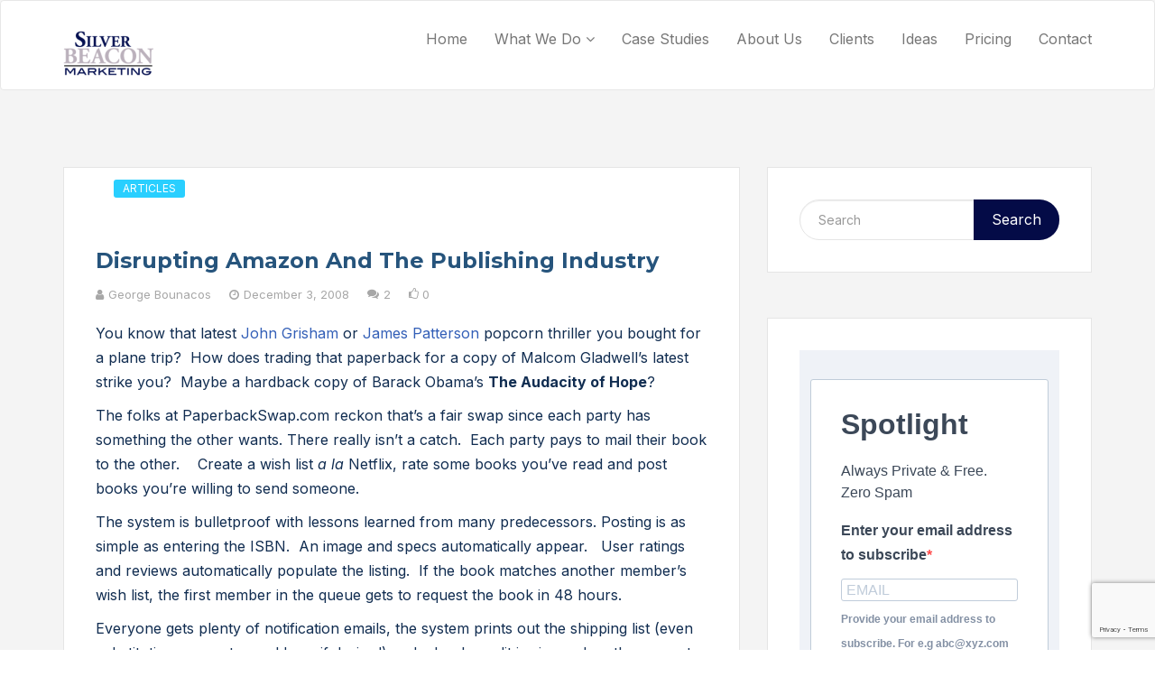

--- FILE ---
content_type: text/html; charset=UTF-8
request_url: https://www.silverbeaconmarketing.com/disrupting-amazon-and-the-publishing-industry/
body_size: 15832
content:

<!DOCTYPE html><html lang="en-US"><head><meta charset="UTF-8"><meta name="viewport" content="width=device-width, initial-scale=1"><meta http-equiv="X-UA-Compatible" content="IE=edge"><link rel="profile" href="http://gmpg.org/xfn/11"><link rel="pingback" href="https://www.silverbeaconmarketing.com/xmlrpc.php"><meta name='robots' content='index, follow, max-image-preview:large, max-snippet:-1, max-video-preview:-1' /><style>img:is([sizes="auto" i], [sizes^="auto," i]) { contain-intrinsic-size: 3000px 1500px }</style><!-- This site is optimized with the Yoast SEO Premium plugin v23.4 (Yoast SEO v26.8) - https://yoast.com/product/yoast-seo-premium-wordpress/ --><link media="all" href="https://s25371.pcdn.co/wp-content/cache/autoptimize/css/autoptimize_f04cab8d77c0327598a4bd0e8a8ea579.css" rel="stylesheet"><link media="screen" href="https://s25371.pcdn.co/wp-content/cache/autoptimize/css/autoptimize_c7ae2709acffbce9b7301cb47d3b3f31.css" rel="stylesheet"><title>Disrupting Amazon and the Publishing Industry - Silver Beacon Marketing</title><link rel="canonical" href="https://www.silverbeaconmarketing.com/disrupting-amazon-and-the-publishing-industry/" /><meta property="og:locale" content="en_US" /><meta property="og:type" content="article" /><meta property="og:title" content="Disrupting Amazon and the Publishing Industry" /><meta property="og:description" content="Paperbacks (and sometimes hardbacks) for swapping your own books is only part of the story. The execution is brilliant." /><meta property="og:url" content="https://www.silverbeaconmarketing.com/disrupting-amazon-and-the-publishing-industry/" /><meta property="og:site_name" content="Silver Beacon Marketing" /><meta property="article:publisher" content="https://facebook.com/silverbeacon" /><meta property="article:author" content="https://www.facebook.com/search.marketer" /><meta property="article:published_time" content="2008-12-03T21:16:50+00:00" /><meta name="author" content="George Bounacos" /><meta name="twitter:card" content="summary_large_image" /><meta name="twitter:creator" content="@sbmgeorge" /><meta name="twitter:label1" content="Written by" /><meta name="twitter:data1" content="George Bounacos" /><meta name="twitter:label2" content="Est. reading time" /><meta name="twitter:data2" content="3 minutes" /> <script type="application/ld+json" class="yoast-schema-graph">{"@context":"https://schema.org","@graph":[{"@type":"Article","@id":"https://www.silverbeaconmarketing.com/disrupting-amazon-and-the-publishing-industry/#article","isPartOf":{"@id":"https://www.silverbeaconmarketing.com/disrupting-amazon-and-the-publishing-industry/"},"author":{"name":"George Bounacos","@id":"https://www.silverbeaconmarketing.com/#/schema/person/dbd469f8823f3bd61746790ce08cb3b9"},"headline":"Disrupting Amazon and the Publishing Industry","datePublished":"2008-12-03T21:16:50+00:00","mainEntityOfPage":{"@id":"https://www.silverbeaconmarketing.com/disrupting-amazon-and-the-publishing-industry/"},"wordCount":534,"commentCount":2,"image":{"@id":"https://www.silverbeaconmarketing.com/disrupting-amazon-and-the-publishing-industry/#primaryimage"},"thumbnailUrl":"","keywords":["publishing"],"articleSection":["Articles"],"inLanguage":"en-US","potentialAction":[{"@type":"CommentAction","name":"Comment","target":["https://www.silverbeaconmarketing.com/disrupting-amazon-and-the-publishing-industry/#respond"]}]},{"@type":"WebPage","@id":"https://www.silverbeaconmarketing.com/disrupting-amazon-and-the-publishing-industry/","url":"https://www.silverbeaconmarketing.com/disrupting-amazon-and-the-publishing-industry/","name":"Disrupting Amazon and the Publishing Industry - Silver Beacon Marketing","isPartOf":{"@id":"https://www.silverbeaconmarketing.com/#website"},"primaryImageOfPage":{"@id":"https://www.silverbeaconmarketing.com/disrupting-amazon-and-the-publishing-industry/#primaryimage"},"image":{"@id":"https://www.silverbeaconmarketing.com/disrupting-amazon-and-the-publishing-industry/#primaryimage"},"thumbnailUrl":"","datePublished":"2008-12-03T21:16:50+00:00","author":{"@id":"https://www.silverbeaconmarketing.com/#/schema/person/dbd469f8823f3bd61746790ce08cb3b9"},"breadcrumb":{"@id":"https://www.silverbeaconmarketing.com/disrupting-amazon-and-the-publishing-industry/#breadcrumb"},"inLanguage":"en-US","potentialAction":[{"@type":"ReadAction","target":["https://www.silverbeaconmarketing.com/disrupting-amazon-and-the-publishing-industry/"]}]},{"@type":"ImageObject","inLanguage":"en-US","@id":"https://www.silverbeaconmarketing.com/disrupting-amazon-and-the-publishing-industry/#primaryimage","url":"","contentUrl":""},{"@type":"BreadcrumbList","@id":"https://www.silverbeaconmarketing.com/disrupting-amazon-and-the-publishing-industry/#breadcrumb","itemListElement":[{"@type":"ListItem","position":1,"name":"Home","item":"https://www.silverbeaconmarketing.com/"},{"@type":"ListItem","position":2,"name":"Ideas","item":"https://www.silverbeaconmarketing.com/ideas/"},{"@type":"ListItem","position":3,"name":"Disrupting Amazon and the Publishing Industry"}]},{"@type":"WebSite","@id":"https://www.silverbeaconmarketing.com/#website","url":"https://www.silverbeaconmarketing.com/","name":"Silver Beacon Marketing","description":"presence and profitability","potentialAction":[{"@type":"SearchAction","target":{"@type":"EntryPoint","urlTemplate":"https://www.silverbeaconmarketing.com/?s={search_term_string}"},"query-input":{"@type":"PropertyValueSpecification","valueRequired":true,"valueName":"search_term_string"}}],"inLanguage":"en-US"},{"@type":"Person","@id":"https://www.silverbeaconmarketing.com/#/schema/person/dbd469f8823f3bd61746790ce08cb3b9","name":"George Bounacos","sameAs":["https://www.facebook.com/search.marketer","https://x.com/sbmgeorge"]}]}</script> <!-- / Yoast SEO Premium plugin. --><link rel='dns-prefetch' href='//maps.googleapis.com' /><link rel='dns-prefetch' href='//www.googletagmanager.com' /><link rel='dns-prefetch' href='//fonts.googleapis.com' /><link rel='preconnect' href='https://fonts.gstatic.com' crossorigin /><link rel="alternate" type="application/rss+xml" title="Silver Beacon Marketing &raquo; Feed" href="https://www.silverbeaconmarketing.com/feed/" /><link rel="alternate" type="application/rss+xml" title="Silver Beacon Marketing &raquo; Comments Feed" href="https://www.silverbeaconmarketing.com/comments/feed/" /><link rel="alternate" type="application/rss+xml" title="Silver Beacon Marketing &raquo; Disrupting Amazon and the Publishing Industry Comments Feed" href="https://www.silverbeaconmarketing.com/disrupting-amazon-and-the-publishing-industry/feed/" /><style id='classic-theme-styles-inline-css' type='text/css'>/*! This file is auto-generated */
.wp-block-button__link{color:#fff;background-color:#32373c;border-radius:9999px;box-shadow:none;text-decoration:none;padding:calc(.667em + 2px) calc(1.333em + 2px);font-size:1.125em}.wp-block-file__button{background:#32373c;color:#fff;text-decoration:none}</style><style id='global-styles-inline-css' type='text/css'>:root{--wp--preset--aspect-ratio--square: 1;--wp--preset--aspect-ratio--4-3: 4/3;--wp--preset--aspect-ratio--3-4: 3/4;--wp--preset--aspect-ratio--3-2: 3/2;--wp--preset--aspect-ratio--2-3: 2/3;--wp--preset--aspect-ratio--16-9: 16/9;--wp--preset--aspect-ratio--9-16: 9/16;--wp--preset--color--black: #000000;--wp--preset--color--cyan-bluish-gray: #abb8c3;--wp--preset--color--white: #ffffff;--wp--preset--color--pale-pink: #f78da7;--wp--preset--color--vivid-red: #cf2e2e;--wp--preset--color--luminous-vivid-orange: #ff6900;--wp--preset--color--luminous-vivid-amber: #fcb900;--wp--preset--color--light-green-cyan: #7bdcb5;--wp--preset--color--vivid-green-cyan: #00d084;--wp--preset--color--pale-cyan-blue: #8ed1fc;--wp--preset--color--vivid-cyan-blue: #0693e3;--wp--preset--color--vivid-purple: #9b51e0;--wp--preset--gradient--vivid-cyan-blue-to-vivid-purple: linear-gradient(135deg,rgba(6,147,227,1) 0%,rgb(155,81,224) 100%);--wp--preset--gradient--light-green-cyan-to-vivid-green-cyan: linear-gradient(135deg,rgb(122,220,180) 0%,rgb(0,208,130) 100%);--wp--preset--gradient--luminous-vivid-amber-to-luminous-vivid-orange: linear-gradient(135deg,rgba(252,185,0,1) 0%,rgba(255,105,0,1) 100%);--wp--preset--gradient--luminous-vivid-orange-to-vivid-red: linear-gradient(135deg,rgba(255,105,0,1) 0%,rgb(207,46,46) 100%);--wp--preset--gradient--very-light-gray-to-cyan-bluish-gray: linear-gradient(135deg,rgb(238,238,238) 0%,rgb(169,184,195) 100%);--wp--preset--gradient--cool-to-warm-spectrum: linear-gradient(135deg,rgb(74,234,220) 0%,rgb(151,120,209) 20%,rgb(207,42,186) 40%,rgb(238,44,130) 60%,rgb(251,105,98) 80%,rgb(254,248,76) 100%);--wp--preset--gradient--blush-light-purple: linear-gradient(135deg,rgb(255,206,236) 0%,rgb(152,150,240) 100%);--wp--preset--gradient--blush-bordeaux: linear-gradient(135deg,rgb(254,205,165) 0%,rgb(254,45,45) 50%,rgb(107,0,62) 100%);--wp--preset--gradient--luminous-dusk: linear-gradient(135deg,rgb(255,203,112) 0%,rgb(199,81,192) 50%,rgb(65,88,208) 100%);--wp--preset--gradient--pale-ocean: linear-gradient(135deg,rgb(255,245,203) 0%,rgb(182,227,212) 50%,rgb(51,167,181) 100%);--wp--preset--gradient--electric-grass: linear-gradient(135deg,rgb(202,248,128) 0%,rgb(113,206,126) 100%);--wp--preset--gradient--midnight: linear-gradient(135deg,rgb(2,3,129) 0%,rgb(40,116,252) 100%);--wp--preset--font-size--small: 13px;--wp--preset--font-size--medium: 20px;--wp--preset--font-size--large: 36px;--wp--preset--font-size--x-large: 42px;--wp--preset--spacing--20: 0.44rem;--wp--preset--spacing--30: 0.67rem;--wp--preset--spacing--40: 1rem;--wp--preset--spacing--50: 1.5rem;--wp--preset--spacing--60: 2.25rem;--wp--preset--spacing--70: 3.38rem;--wp--preset--spacing--80: 5.06rem;--wp--preset--shadow--natural: 6px 6px 9px rgba(0, 0, 0, 0.2);--wp--preset--shadow--deep: 12px 12px 50px rgba(0, 0, 0, 0.4);--wp--preset--shadow--sharp: 6px 6px 0px rgba(0, 0, 0, 0.2);--wp--preset--shadow--outlined: 6px 6px 0px -3px rgba(255, 255, 255, 1), 6px 6px rgba(0, 0, 0, 1);--wp--preset--shadow--crisp: 6px 6px 0px rgba(0, 0, 0, 1);}:where(.is-layout-flex){gap: 0.5em;}:where(.is-layout-grid){gap: 0.5em;}body .is-layout-flex{display: flex;}.is-layout-flex{flex-wrap: wrap;align-items: center;}.is-layout-flex > :is(*, div){margin: 0;}body .is-layout-grid{display: grid;}.is-layout-grid > :is(*, div){margin: 0;}:where(.wp-block-columns.is-layout-flex){gap: 2em;}:where(.wp-block-columns.is-layout-grid){gap: 2em;}:where(.wp-block-post-template.is-layout-flex){gap: 1.25em;}:where(.wp-block-post-template.is-layout-grid){gap: 1.25em;}.has-black-color{color: var(--wp--preset--color--black) !important;}.has-cyan-bluish-gray-color{color: var(--wp--preset--color--cyan-bluish-gray) !important;}.has-white-color{color: var(--wp--preset--color--white) !important;}.has-pale-pink-color{color: var(--wp--preset--color--pale-pink) !important;}.has-vivid-red-color{color: var(--wp--preset--color--vivid-red) !important;}.has-luminous-vivid-orange-color{color: var(--wp--preset--color--luminous-vivid-orange) !important;}.has-luminous-vivid-amber-color{color: var(--wp--preset--color--luminous-vivid-amber) !important;}.has-light-green-cyan-color{color: var(--wp--preset--color--light-green-cyan) !important;}.has-vivid-green-cyan-color{color: var(--wp--preset--color--vivid-green-cyan) !important;}.has-pale-cyan-blue-color{color: var(--wp--preset--color--pale-cyan-blue) !important;}.has-vivid-cyan-blue-color{color: var(--wp--preset--color--vivid-cyan-blue) !important;}.has-vivid-purple-color{color: var(--wp--preset--color--vivid-purple) !important;}.has-black-background-color{background-color: var(--wp--preset--color--black) !important;}.has-cyan-bluish-gray-background-color{background-color: var(--wp--preset--color--cyan-bluish-gray) !important;}.has-white-background-color{background-color: var(--wp--preset--color--white) !important;}.has-pale-pink-background-color{background-color: var(--wp--preset--color--pale-pink) !important;}.has-vivid-red-background-color{background-color: var(--wp--preset--color--vivid-red) !important;}.has-luminous-vivid-orange-background-color{background-color: var(--wp--preset--color--luminous-vivid-orange) !important;}.has-luminous-vivid-amber-background-color{background-color: var(--wp--preset--color--luminous-vivid-amber) !important;}.has-light-green-cyan-background-color{background-color: var(--wp--preset--color--light-green-cyan) !important;}.has-vivid-green-cyan-background-color{background-color: var(--wp--preset--color--vivid-green-cyan) !important;}.has-pale-cyan-blue-background-color{background-color: var(--wp--preset--color--pale-cyan-blue) !important;}.has-vivid-cyan-blue-background-color{background-color: var(--wp--preset--color--vivid-cyan-blue) !important;}.has-vivid-purple-background-color{background-color: var(--wp--preset--color--vivid-purple) !important;}.has-black-border-color{border-color: var(--wp--preset--color--black) !important;}.has-cyan-bluish-gray-border-color{border-color: var(--wp--preset--color--cyan-bluish-gray) !important;}.has-white-border-color{border-color: var(--wp--preset--color--white) !important;}.has-pale-pink-border-color{border-color: var(--wp--preset--color--pale-pink) !important;}.has-vivid-red-border-color{border-color: var(--wp--preset--color--vivid-red) !important;}.has-luminous-vivid-orange-border-color{border-color: var(--wp--preset--color--luminous-vivid-orange) !important;}.has-luminous-vivid-amber-border-color{border-color: var(--wp--preset--color--luminous-vivid-amber) !important;}.has-light-green-cyan-border-color{border-color: var(--wp--preset--color--light-green-cyan) !important;}.has-vivid-green-cyan-border-color{border-color: var(--wp--preset--color--vivid-green-cyan) !important;}.has-pale-cyan-blue-border-color{border-color: var(--wp--preset--color--pale-cyan-blue) !important;}.has-vivid-cyan-blue-border-color{border-color: var(--wp--preset--color--vivid-cyan-blue) !important;}.has-vivid-purple-border-color{border-color: var(--wp--preset--color--vivid-purple) !important;}.has-vivid-cyan-blue-to-vivid-purple-gradient-background{background: var(--wp--preset--gradient--vivid-cyan-blue-to-vivid-purple) !important;}.has-light-green-cyan-to-vivid-green-cyan-gradient-background{background: var(--wp--preset--gradient--light-green-cyan-to-vivid-green-cyan) !important;}.has-luminous-vivid-amber-to-luminous-vivid-orange-gradient-background{background: var(--wp--preset--gradient--luminous-vivid-amber-to-luminous-vivid-orange) !important;}.has-luminous-vivid-orange-to-vivid-red-gradient-background{background: var(--wp--preset--gradient--luminous-vivid-orange-to-vivid-red) !important;}.has-very-light-gray-to-cyan-bluish-gray-gradient-background{background: var(--wp--preset--gradient--very-light-gray-to-cyan-bluish-gray) !important;}.has-cool-to-warm-spectrum-gradient-background{background: var(--wp--preset--gradient--cool-to-warm-spectrum) !important;}.has-blush-light-purple-gradient-background{background: var(--wp--preset--gradient--blush-light-purple) !important;}.has-blush-bordeaux-gradient-background{background: var(--wp--preset--gradient--blush-bordeaux) !important;}.has-luminous-dusk-gradient-background{background: var(--wp--preset--gradient--luminous-dusk) !important;}.has-pale-ocean-gradient-background{background: var(--wp--preset--gradient--pale-ocean) !important;}.has-electric-grass-gradient-background{background: var(--wp--preset--gradient--electric-grass) !important;}.has-midnight-gradient-background{background: var(--wp--preset--gradient--midnight) !important;}.has-small-font-size{font-size: var(--wp--preset--font-size--small) !important;}.has-medium-font-size{font-size: var(--wp--preset--font-size--medium) !important;}.has-large-font-size{font-size: var(--wp--preset--font-size--large) !important;}.has-x-large-font-size{font-size: var(--wp--preset--font-size--x-large) !important;}
:where(.wp-block-post-template.is-layout-flex){gap: 1.25em;}:where(.wp-block-post-template.is-layout-grid){gap: 1.25em;}
:where(.wp-block-columns.is-layout-flex){gap: 2em;}:where(.wp-block-columns.is-layout-grid){gap: 2em;}
:root :where(.wp-block-pullquote){font-size: 1.5em;line-height: 1.6;}</style><link rel='stylesheet' id='tt-custom-style-css' href='https://www.silverbeaconmarketing.com/wp-content/plugins/tt-plugin/inc/custom-style.php' type='text/css' media='all' /><link rel="preload" as="style" href="https://fonts.googleapis.com/css?family=Inter:100,200,300,400,500,600,700,800,900,100italic,200italic,300italic,400italic,500italic,600italic,700italic,800italic,900italic%7CMontserrat:100,200,300,400,500,600,700,800,900,100italic,200italic,300italic,400italic,500italic,600italic,700italic,800italic,900italic&#038;display=swap" /><link rel="stylesheet" href="https://fonts.googleapis.com/css?family=Inter:100,200,300,400,500,600,700,800,900,100italic,200italic,300italic,400italic,500italic,600italic,700italic,800italic,900italic%7CMontserrat:100,200,300,400,500,600,700,800,900,100italic,200italic,300italic,400italic,500italic,600italic,700italic,800italic,900italic&#038;display=swap" media="print" onload="this.media='all'"><noscript><link rel="stylesheet" href="https://fonts.googleapis.com/css?family=Inter:100,200,300,400,500,600,700,800,900,100italic,200italic,300italic,400italic,500italic,600italic,700italic,800italic,900italic%7CMontserrat:100,200,300,400,500,600,700,800,900,100italic,200italic,300italic,400italic,500italic,600italic,700italic,800italic,900italic&#038;display=swap" /></noscript> <script type="text/javascript" src="https://s25371.pcdn.co/wp-includes/js/jquery/jquery.min.js" id="jquery-core-js"></script> <script type="text/javascript" src="https://s25371.pcdn.co/wp-includes/js/jquery/jquery-migrate.min.js" id="jquery-migrate-js"></script> <script type="text/javascript" id="zilla-likes-js-extra">/* <![CDATA[ */
var zilla_likes = {"ajaxurl":"https:\/\/www.silverbeaconmarketing.com\/wp-admin\/admin-ajax.php"};
/* ]]> */</script> <script type="text/javascript" src="https://s25371.pcdn.co/wp-content/cache/autoptimize/js/autoptimize_single_ec5c295d601dcb57ab59355ed20f379b.js" id="zilla-likes-js"></script> <!-- Google tag (gtag.js) snippet added by Site Kit --> <!-- Google Analytics snippet added by Site Kit --> <script type="text/javascript" src="https://www.googletagmanager.com/gtag/js?id=GT-KFT4WN5" id="google_gtagjs-js" async></script> <script type="text/javascript" id="google_gtagjs-js-after">/* <![CDATA[ */
window.dataLayer = window.dataLayer || [];function gtag(){dataLayer.push(arguments);}
gtag("set","linker",{"domains":["www.silverbeaconmarketing.com"]});
gtag("js", new Date());
gtag("set", "developer_id.dZTNiMT", true);
gtag("config", "GT-KFT4WN5");
/* ]]> */</script> <script type="text/javascript" id="sib-front-js-js-extra">/* <![CDATA[ */
var sibErrMsg = {"invalidMail":"Please fill out valid email address","requiredField":"Please fill out required fields","invalidDateFormat":"Please fill out valid date format","invalidSMSFormat":"Please fill out valid phone number"};
var ajax_sib_front_object = {"ajax_url":"https:\/\/www.silverbeaconmarketing.com\/wp-admin\/admin-ajax.php","ajax_nonce":"2ce181a196","flag_url":"https:\/\/www.silverbeaconmarketing.com\/wp-content\/plugins\/mailin\/img\/flags\/"};
/* ]]> */</script> <script type="text/javascript" src="https://s25371.pcdn.co/wp-content/cache/autoptimize/js/autoptimize_single_84e18e27eece4754ccb51cd2b604c6b5.js" id="sib-front-js-js"></script> <script></script><link rel="https://api.w.org/" href="https://www.silverbeaconmarketing.com/wp-json/" /><link rel="alternate" title="JSON" type="application/json" href="https://www.silverbeaconmarketing.com/wp-json/wp/v2/posts/87" /><link rel="EditURI" type="application/rsd+xml" title="RSD" href="https://www.silverbeaconmarketing.com/xmlrpc.php?rsd" /><meta name="generator" content="WordPress 6.8.3" /><link rel='shortlink' href='https://www.silverbeaconmarketing.com/?p=87' /><link rel="alternate" title="oEmbed (JSON)" type="application/json+oembed" href="https://www.silverbeaconmarketing.com/wp-json/oembed/1.0/embed?url=https%3A%2F%2Fwww.silverbeaconmarketing.com%2Fdisrupting-amazon-and-the-publishing-industry%2F" /><link rel="alternate" title="oEmbed (XML)" type="text/xml+oembed" href="https://www.silverbeaconmarketing.com/wp-json/oembed/1.0/embed?url=https%3A%2F%2Fwww.silverbeaconmarketing.com%2Fdisrupting-amazon-and-the-publishing-industry%2F&#038;format=xml" /><meta name="generator" content="Redux 4.5.10" /><meta name="generator" content="Site Kit by Google 1.170.0" /> <script type="text/javascript">var _statcounter = _statcounter || [];
			_statcounter.push({"tags": {"author": "George"}});</script> <!-- Start of StatCounter Code --> <script><!--
			var sc_project=9394741;
			var sc_security="226421e6";
			var sc_invisible=1;</script> <script type="text/javascript" src="https://www.statcounter.com/counter/counter.js" async></script> <noscript><div class="statcounter"><a title="web analytics" href="https://statcounter.com/"><img class="statcounter" src="https://c.statcounter.com/9394741/0/226421e6/1/" alt="web analytics" /></a></div></noscript> <!-- End of StatCounter Code --><meta name="generator" content="Powered by WPBakery Page Builder - drag and drop page builder for WordPress."/><meta name="generator" content="Powered by Slider Revolution 6.7.40 - responsive, Mobile-Friendly Slider Plugin for WordPress with comfortable drag and drop interface." /><link rel="icon" href="https://s25371.pcdn.co/wp-content/uploads/2017/12/cropped-sbmlogo600-32x32.png" sizes="32x32" /><link rel="icon" href="https://s25371.pcdn.co/wp-content/uploads/2017/12/cropped-sbmlogo600-192x192.png" sizes="192x192" /><link rel="apple-touch-icon" href="https://s25371.pcdn.co/wp-content/uploads/2017/12/cropped-sbmlogo600-180x180.png" /><meta name="msapplication-TileImage" content="https://s25371.pcdn.co/wp-content/uploads/2017/12/cropped-sbmlogo600-270x270.png" /> <script>function setREVStartSize(e){
			//window.requestAnimationFrame(function() {
				window.RSIW = window.RSIW===undefined ? window.innerWidth : window.RSIW;
				window.RSIH = window.RSIH===undefined ? window.innerHeight : window.RSIH;
				try {
					var pw = document.getElementById(e.c).parentNode.offsetWidth,
						newh;
					pw = pw===0 || isNaN(pw) || (e.l=="fullwidth" || e.layout=="fullwidth") ? window.RSIW : pw;
					e.tabw = e.tabw===undefined ? 0 : parseInt(e.tabw);
					e.thumbw = e.thumbw===undefined ? 0 : parseInt(e.thumbw);
					e.tabh = e.tabh===undefined ? 0 : parseInt(e.tabh);
					e.thumbh = e.thumbh===undefined ? 0 : parseInt(e.thumbh);
					e.tabhide = e.tabhide===undefined ? 0 : parseInt(e.tabhide);
					e.thumbhide = e.thumbhide===undefined ? 0 : parseInt(e.thumbhide);
					e.mh = e.mh===undefined || e.mh=="" || e.mh==="auto" ? 0 : parseInt(e.mh,0);
					if(e.layout==="fullscreen" || e.l==="fullscreen")
						newh = Math.max(e.mh,window.RSIH);
					else{
						e.gw = Array.isArray(e.gw) ? e.gw : [e.gw];
						for (var i in e.rl) if (e.gw[i]===undefined || e.gw[i]===0) e.gw[i] = e.gw[i-1];
						e.gh = e.el===undefined || e.el==="" || (Array.isArray(e.el) && e.el.length==0)? e.gh : e.el;
						e.gh = Array.isArray(e.gh) ? e.gh : [e.gh];
						for (var i in e.rl) if (e.gh[i]===undefined || e.gh[i]===0) e.gh[i] = e.gh[i-1];
											
						var nl = new Array(e.rl.length),
							ix = 0,
							sl;
						e.tabw = e.tabhide>=pw ? 0 : e.tabw;
						e.thumbw = e.thumbhide>=pw ? 0 : e.thumbw;
						e.tabh = e.tabhide>=pw ? 0 : e.tabh;
						e.thumbh = e.thumbhide>=pw ? 0 : e.thumbh;
						for (var i in e.rl) nl[i] = e.rl[i]<window.RSIW ? 0 : e.rl[i];
						sl = nl[0];
						for (var i in nl) if (sl>nl[i] && nl[i]>0) { sl = nl[i]; ix=i;}
						var m = pw>(e.gw[ix]+e.tabw+e.thumbw) ? 1 : (pw-(e.tabw+e.thumbw)) / (e.gw[ix]);
						newh =  (e.gh[ix] * m) + (e.tabh + e.thumbh);
					}
					var el = document.getElementById(e.c);
					if (el!==null && el) el.style.height = newh+"px";
					el = document.getElementById(e.c+"_wrapper");
					if (el!==null && el) {
						el.style.height = newh+"px";
						el.style.display = "block";
					}
				} catch(e){
					console.log("Failure at Presize of Slider:" + e)
				}
			//});
		  };</script> <style type="text/css" id="wp-custom-css">#comments .form-allowed-tags {
display: none;
}
.page-id-5301 .entry-title {
display: none;
}</style><style id="markety_theme_option-dynamic-css" title="dynamic-css" class="redux-options-output">.navbar-brand{margin-bottom:10px;}</style><noscript><style>.wpb_animate_when_almost_visible { opacity: 1; }</style></noscript></head><body id="home" class="wp-singular post-template-default single single-post postid-87 single-format-standard wp-embed-responsive wp-theme-markety wp-child-theme-markety-child-sbm header-default footer-four-column group-blog has-site-logo has-mobile-logo has-sticky-logo has-sticky-mobile-logo wpb-js-composer js-comp-ver-8.7.2 vc_responsive" data-spy="scroll" data-target=".navbar" data-offset="100" itemscope itemtype="http://schema.org/WebPage"><div id="preloader" style="background-color: #ffffff"><div id="status"><div class="lazyload status-mes" data-bg="https://s25371.pcdn.co/wp-content/themes/markety/images/preloader.gif" style="background-image: url(data:image/svg+xml,%3Csvg%20xmlns=%22http://www.w3.org/2000/svg%22%20viewBox=%220%200%20500%20300%22%3E%3C/svg%3E);"></div></div></div><div class="header-wrapper navbar-fixed-top"><nav class="navbar navbar-default"><div class="container"> <!-- Brand and toggle get grouped for better mobile display --><div class="navbar-header"> <button type="button" class="navbar-toggle" data-toggle="collapse" data-target=".mobile-toggle"> <span class="icon-bar"></span> <span class="icon-bar"></span> <span class="icon-bar"></span> </button><div class="navbar-brand"><h1> <a href="https://www.silverbeaconmarketing.com/" title="Silver Beacon Marketing"> <!-- site logo --> <noscript><img class="site-logo hidden-xs" src="https://s25371.pcdn.co/wp-content/uploads/2017/12/silverbeaconbluesilverhires-2-105x55.png" data-at2x="https://s25371.pcdn.co/wp-content/themes/markety/images/logo2x.png" alt="Silver Beacon Marketing"/></noscript><img class="lazyload site-logo hidden-xs" src='data:image/svg+xml,%3Csvg%20xmlns=%22http://www.w3.org/2000/svg%22%20viewBox=%220%200%20210%20140%22%3E%3C/svg%3E' data-src="https://s25371.pcdn.co/wp-content/uploads/2017/12/silverbeaconbluesilverhires-2-105x55.png" data-at2x="https://s25371.pcdn.co/wp-content/themes/markety/images/logo2x.png" alt="Silver Beacon Marketing"/> <!-- mobile logo --> <noscript><img class="mobile-logo visible-xs" src="https://s25371.pcdn.co/wp-content/uploads/2018/06/logo320.png" data-at2x="https://s25371.pcdn.co/wp-content/themes/markety/images/logo2x.png" alt="Silver Beacon Marketing"/></noscript><img class="lazyload mobile-logo visible-xs" src='data:image/svg+xml,%3Csvg%20xmlns=%22http://www.w3.org/2000/svg%22%20viewBox=%220%200%20210%20140%22%3E%3C/svg%3E' data-src="https://s25371.pcdn.co/wp-content/uploads/2018/06/logo320.png" data-at2x="https://s25371.pcdn.co/wp-content/themes/markety/images/logo2x.png" alt="Silver Beacon Marketing"/> <!-- sticky logo --> <noscript><img class="sticky-logo" src="https://s25371.pcdn.co/wp-content/uploads/2017/12/silverbeaconbluesilverhires-2-105x55.png" data-at2x="https://s25371.pcdn.co/wp-content/themes/markety/images/logo2x.png" alt="Silver Beacon Marketing"/></noscript><img class="lazyload sticky-logo" src='data:image/svg+xml,%3Csvg%20xmlns=%22http://www.w3.org/2000/svg%22%20viewBox=%220%200%20210%20140%22%3E%3C/svg%3E' data-src="https://s25371.pcdn.co/wp-content/uploads/2017/12/silverbeaconbluesilverhires-2-105x55.png" data-at2x="https://s25371.pcdn.co/wp-content/themes/markety/images/logo2x.png" alt="Silver Beacon Marketing"/> <!-- sticky mobile --> <noscript><img class="sticky-mobile-logo" src="https://s25371.pcdn.co/wp-content/uploads/2017/12/silverbeaconbluesilverhires-2-105x55.png" data-at2x="https://s25371.pcdn.co/wp-content/themes/markety/images/logo2x.png" alt="Silver Beacon Marketing"/></noscript><img class="lazyload sticky-mobile-logo" src='data:image/svg+xml,%3Csvg%20xmlns=%22http://www.w3.org/2000/svg%22%20viewBox=%220%200%20210%20140%22%3E%3C/svg%3E' data-src="https://s25371.pcdn.co/wp-content/uploads/2017/12/silverbeaconbluesilverhires-2-105x55.png" data-at2x="https://s25371.pcdn.co/wp-content/themes/markety/images/logo2x.png" alt="Silver Beacon Marketing"/> </a></h1></div> <!-- .navbar-brand --></div> <!-- .navbar-header --><div class="main-menu-wrapper clearfix hidden-xs"><div class="main-menu"><ul id="menu-main-menu" class="menu nav navbar-nav navbar-right"><li id="menu-item-4241" class="menu-item menu-item-type-custom menu-item-object-custom menu-item-4241  has-menu-child"><a title="Home" href="/">Home</a></li><li id="menu-item-4251" class="menu-item menu-item-type-custom menu-item-object-custom menu-item-has-children menu-item-4251 dropdown  has-menu-child"><a title="What We Do">What We Do <span class="fa fa-angle-down"></span></a><div class="dropdown-wrapper menu-item-depth-0"><ul role="menu" class="dropdown-menu" style=''><li id="menu-item-4254" class="menu-item menu-item-type-post_type menu-item-object-page menu-item-4254  has-menu-child"><a title="Promote Your Message" href="https://www.silverbeaconmarketing.com/promote-your-message/">Promote Your Message</a></li><li id="menu-item-4253" class="menu-item menu-item-type-post_type menu-item-object-page menu-item-4253  has-menu-child"><a title="Build Audience" href="https://www.silverbeaconmarketing.com/build-audience/">Build Audience</a></li><li id="menu-item-4252" class="menu-item menu-item-type-post_type menu-item-object-page menu-item-4252  has-menu-child"><a title="Track Data and Optimize" href="https://www.silverbeaconmarketing.com/track-data-and-optimize/">Track Data and Optimize</a></li></ul></div></li><li id="menu-item-4225" class="menu-item menu-item-type-post_type menu-item-object-page menu-item-4225  has-menu-child"><a title="Case Studies" href="https://www.silverbeaconmarketing.com/case-studies/">Case Studies</a></li><li id="menu-item-4222" class="menu-item menu-item-type-post_type menu-item-object-page menu-item-4222  has-menu-child"><a title="About Us" href="https://www.silverbeaconmarketing.com/about-us/">About Us</a></li><li id="menu-item-4240" class="menu-item menu-item-type-post_type menu-item-object-page menu-item-4240  has-menu-child"><a title="Clients" href="https://www.silverbeaconmarketing.com/clients/">Clients</a></li><li id="menu-item-4211" class="menu-item menu-item-type-post_type menu-item-object-page current_page_parent menu-item-4211  has-menu-child"><a title="Ideas" href="https://www.silverbeaconmarketing.com/ideas/">Ideas</a></li><li id="menu-item-4238" class="menu-item menu-item-type-post_type menu-item-object-page menu-item-4238  has-menu-child"><a title="Pricing" href="https://www.silverbeaconmarketing.com/pricing/">Pricing</a></li><li id="menu-item-4053" class="menu-item menu-item-type-post_type menu-item-object-page menu-item-4053  has-menu-child"><a title="Contact" href="https://www.silverbeaconmarketing.com/contact/">Contact</a></li></ul></div></div> <!-- /navbar-collapse --> <!-- Collect the nav links, forms, and other content for toggling --><div class="visible-xs"><div class="mobile-menu collapse navbar-collapse mobile-toggle"><ul id="menu-main-menu-1" class="menu nav navbar-nav"><li class="menu-item menu-item-type-custom menu-item-object-custom menu-item-4241  has-menu-child"><a title="Home" href="/">Home</a></li><li class="menu-item menu-item-type-custom menu-item-object-custom menu-item-has-children menu-item-4251  has-menu-child"><a title="What We Do">What We Do</a> <button class="dropdown-menu-trigger" type="button" data-toggle="collapse" data-target=".dropdown-menu-4251" aria-expanded="false"> <i class="fa fa-plus"></i><i class="fa fa-minus"></i> </button><ul role="menu" class="collapse dropdown-menu-4251 "><li class="menu-item menu-item-type-post_type menu-item-object-page menu-item-4254  has-menu-child"><a title="Promote Your Message" href="https://www.silverbeaconmarketing.com/promote-your-message/">Promote Your Message</a></li><li class="menu-item menu-item-type-post_type menu-item-object-page menu-item-4253  has-menu-child"><a title="Build Audience" href="https://www.silverbeaconmarketing.com/build-audience/">Build Audience</a></li><li class="menu-item menu-item-type-post_type menu-item-object-page menu-item-4252  has-menu-child"><a title="Track Data and Optimize" href="https://www.silverbeaconmarketing.com/track-data-and-optimize/">Track Data and Optimize</a></li></ul></li><li class="menu-item menu-item-type-post_type menu-item-object-page menu-item-4225  has-menu-child"><a title="Case Studies" href="https://www.silverbeaconmarketing.com/case-studies/">Case Studies</a></li><li class="menu-item menu-item-type-post_type menu-item-object-page menu-item-4222  has-menu-child"><a title="About Us" href="https://www.silverbeaconmarketing.com/about-us/">About Us</a></li><li class="menu-item menu-item-type-post_type menu-item-object-page menu-item-4240  has-menu-child"><a title="Clients" href="https://www.silverbeaconmarketing.com/clients/">Clients</a></li><li class="menu-item menu-item-type-post_type menu-item-object-page current_page_parent menu-item-4211 active  has-menu-child"><a title="Ideas" href="https://www.silverbeaconmarketing.com/ideas/">Ideas</a></li><li class="menu-item menu-item-type-post_type menu-item-object-page menu-item-4238  has-menu-child"><a title="Pricing" href="https://www.silverbeaconmarketing.com/pricing/">Pricing</a></li><li class="menu-item menu-item-type-post_type menu-item-object-page menu-item-4053  has-menu-child"><a title="Contact" href="https://www.silverbeaconmarketing.com/contact/">Contact</a></li></ul></div> <!-- /.navbar-collapse --></div></div><!-- .container--></nav></div> <!-- .header-wrapper --><div class="blog-wrapper content-wrapper"><div class="container"><div class="row"><div class="col-md-8 col-sm-8"><div id="main" class="posts-content" role="main"><article id="post-87" class="post-wrapper post-87 post type-post status-publish format-standard has-post-thumbnail hentry category-articles tag-publishing"><header class="featured-wrapper"><div class="post-thumbnail" itemprop="image"><div class="thumb-overlay"></div></div><!-- .post-thumbnail --></header><!-- /.featured-wrapper --><div class="blog-content"><div class="post-category"> <span class="posted-in"> <a href="https://www.silverbeaconmarketing.com/category/articles/" rel="category tag">Articles</a> </span></div> <!-- .post-category --><div class="entry-header"><h2 class="entry-title" itemprop="headline">Disrupting Amazon and the Publishing Industry</h2><ul class="entry-meta clearfix"><li> <span class="author vcard"> <a class="url fn n" href="https://www.silverbeaconmarketing.com/author/george/"><i class="fa fa-user"></i><span itemprop="author">George Bounacos<span></a> </span></li><li> <a href="https://www.silverbeaconmarketing.com/disrupting-amazon-and-the-publishing-industry/"><i class="fa fa-clock-o"></i><span itemprop="datePublished" datetime="2008-12-03">December 3, 2008</span></a></li><li> <span class="post-comments" itemprop="commentCount"> <a href="https://www.silverbeaconmarketing.com/disrupting-amazon-and-the-publishing-industry/#comments">2</a> </span></li><li> <span class="likes"> <a href="#" class="zilla-likes" id="zilla-likes-87" title="Like this"><span class="zilla-likes-count">0</span> <span class="zilla-likes-postfix"></span></a> </span></li></ul></div><!-- /.entry-header --><div class="entry-content" itemprop="description"> <!DOCTYPE html PUBLIC "-//W3C//DTD HTML 4.0 Transitional//EN" "http://www.w3.org/TR/REC-html40/loose.dtd"> <?xml encoding="utf-8" ?><html><body><p>You know that latest <a title="John Grisham profile, bibliography" href="http://book.consumerhelpweb.com/authors/grisham/grisham.htm" target="_blank" rel="noopener noreferrer">John Grisham</a> or <a title="James Patterson profile, bibliography" href="http://book.consumerhelpweb.com/authors/pattersonj/patterson.htm" target="_blank" rel="noopener noreferrer">James Patterson</a> popcorn thriller you bought for a plane trip?&nbsp; How does trading that paperback for a copy of Malcom Gladwell&rsquo;s latest strike you?&nbsp; Maybe a hardback copy of Barack Obama&rsquo;s <strong>The Audacity of Hope</strong>?</p><p>The folks at PaperbackSwap.com reckon that&rsquo;s a fair swap since each party has something the other wants. There really isn&rsquo;t a catch.&nbsp; Each party pays to mail their book to the other.&nbsp;&nbsp;&nbsp; Create a wish list <em>a la</em> Netflix, rate some books you&rsquo;ve read and post books you&rsquo;re willing to send someone.</p><p>The system is bulletproof with lessons learned from many predecessors. Posting is as simple as entering the ISBN.&nbsp; An image and specs automatically appear.&nbsp;&nbsp; User ratings and reviews automatically populate the listing.&nbsp; If the book matches another member&rsquo;s wish list, the first member in the queue gets to request the book in 48 hours.</p><p>Everyone gets plenty of notification emails, the system prints out the shipping list (even substituting your return address if desired) and a book credit is given when the requester acknowledges receipt. Rather than donating books the used bookstore didn&rsquo;t take back, I&rsquo;ve swapped my pass-alongs for books on business, web development and a novel I wanted. <noscript><img decoding="async" class="alignright" style="margin: 10px;" title="PaperbackSwap.com traffic demographics from Quantcast" alt="" src="http://www.quantcast.com/profile/pieGraph?wunit=wd%3Acom.paperbackswap" width="255" height="148"></noscript><img decoding="async" class="lazyload alignright" style="margin: 10px;" title="PaperbackSwap.com traffic demographics from Quantcast" alt="" src='data:image/svg+xml,%3Csvg%20xmlns=%22http://www.w3.org/2000/svg%22%20viewBox=%220%200%20255%20148%22%3E%3C/svg%3E' data-src="http://www.quantcast.com/profile/pieGraph?wunit=wd%3Acom.paperbackswap" width="255" height="148"></p><p><strong>Why is PaperbackSwap disruptive?</strong></p><p>Take a look at the chart.&nbsp;&nbsp;&nbsp; More than half of the site&rsquo;s visits are made by 7% of the visitor count according to Quantcast.&nbsp;&nbsp; The management team learned user experience from past successes and misses.</p><ul><li>Relevancy and real-life ease of use from Netflix.</li><li>Simple posting from eBay.</li><li>Ubiquity and long tail from Amazon.</li><li>Rating books and members from Epinions.</li></ul><p>I was impressed with my first visit and quickly became an addict as defined by Quantcast.&nbsp; The idea of reading a book and giving it to someone who also wants to read the book is terrific.&nbsp; The 1 to 1 exchange rate is simplicity defined.</p><p>There might be a few minor quibbles with the site&rsquo;s design.&nbsp; We might have done some things differently, but the basic fundamentals are sound. Those thousands of book addicts can quickly elevate PBS into a major book site.&nbsp; The publishing industry is as safe as it was before the site launched, and no single site is going to mess with Amazon, but just as Netflix chased Blockbuster and Wal-Mart from the DVD-by-mail space, PaperbackSwap is going to grab a chunk of market share in yet another example of how the Internet flattens distribution.</p><p><a title="PaperBackSwap.com - Our online book club offers free books when you swap, trade, or exchange your used books with other book club members for free." href="http://www.paperbackswap.com/index.php?n=6&amp;r_by=marketer" target="_blank" rel="noopener noreferrer"><noscript><img decoding="async" class="alignleft" style="margin: 10px;" alt="PaperBackSwap.com - Our online book club offers free books when you swap, trade, or exchange your used books with other book club members for free." src="https://s25371.pcdn.co/wp-content/uploads/pbs_button_1l1.gif" width="182" height="102"></noscript><img decoding="async" class="lazyload alignleft" style="margin: 10px;" alt="PaperBackSwap.com - Our online book club offers free books when you swap, trade, or exchange your used books with other book club members for free." src='data:image/svg+xml,%3Csvg%20xmlns=%22http://www.w3.org/2000/svg%22%20viewBox=%220%200%20182%20102%22%3E%3C/svg%3E' data-src="https://s25371.pcdn.co/wp-content/uploads/pbs_button_1l1.gif" width="182" height="102"></a>The selfish part of me says <em>join already because membership is free</em>.&nbsp; You can help me out by joining on my link.&nbsp; If you become active, eventually posting 10 books, then I get 1 too.&nbsp; More importantly, though, you&rsquo;re going to get a sweet deal.&nbsp; After mailing over a dozen books, I am paying an average of $2.50.&nbsp; I can&rsquo;t buy a good used paperback for that, much less a nice, new hardcover.&nbsp; So look left, click to join free and get some free reading material too. Meanwhile, take a lesson from these folks.&nbsp; They grabbed what was good, applied the lesson to their business model and grabbed thousands of members right out of the chute.</p></body></html></div><!-- .entry-content --></div><!-- /.blog-content --><footer class="entry-footer clearfix"><div class="share-wrapper"></div><div class="post-tags"><ul class="list-inline"><li>#<a href="https://www.silverbeaconmarketing.com/tag/publishing/" rel="tag">publishing</a></li></ul></div> <!-- .post-tags --></footer></article><nav class="single-post-navigation" role="navigation"><div class="row"> <!-- Previous Post --><div class="col-xs-6"><div class="previous-post-link"><div class="previous"><a href="https://www.silverbeaconmarketing.com/the-abcs-of-search-december-2008best-buy-beats-bebo-obama-still-strong/" rel="prev"><i class="fa fa-long-arrow-left"></i>Previous Post</a></div></div></div> <!-- Next Post --><div class="col-xs-6"><div class="next-post-link"><div class="next"><a href="https://www.silverbeaconmarketing.com/slow-down-downloading-vista-sp2-fast-friday-fact/" rel="next">Next Post<i class="fa fa-long-arrow-right"></i></a></div></div></div></div> <!-- .row --></nav> <!-- .single-post-navigation --><div id="comments" class="comments-wrapper"><h3 class="comments-title"> 2 comments</h3><ul class="comment-list"><li class="comment even thread-even depth-1" id="li-comment-19"><div id="comment-19" class="comment media"><div class="comment-author clearfix"><div class="comment-meta media-heading"><div class="media-left"> <noscript><img class="avatar" src="" alt="Richard Pickering"></noscript><img class="lazyload avatar" src='data:image/svg+xml,%3Csvg%20xmlns=%22http://www.w3.org/2000/svg%22%20viewBox=%220%200%20210%20140%22%3E%3C/svg%3E' data-src="" alt="Richard Pickering"></div><div class="media-body"><div class="comment-info"><div class="comment-author"><h4>Richard Pickering</h4></div><div class="pull-right"> <time datetime="December 4, 2008"> December 4, 2008 3:57 pm </time></div></div><p>Thanks for your insightful comments.   I would really appreciate hearing about any suggestions that you might have for the site.  Could you please get in contact with me?  All the best!</p></div></div> <!-- .comment-meta --></div> <!-- .comment-author --></div> <!-- #comment-## --></li><!-- #comment-## --><li class="comment odd alt thread-odd thread-alt depth-1" id="li-comment-18"><div id="comment-18" class="comment media"><div class="comment-author clearfix"><div class="comment-meta media-heading"><div class="media-left"> <noscript><img class="avatar" src="" alt="Richard Pickering"></noscript><img class="lazyload avatar" src='data:image/svg+xml,%3Csvg%20xmlns=%22http://www.w3.org/2000/svg%22%20viewBox=%220%200%20210%20140%22%3E%3C/svg%3E' data-src="" alt="Richard Pickering"></div><div class="media-body"><div class="comment-info"><div class="comment-author"><h4>Richard Pickering</h4></div><div class="pull-right"> <time datetime="December 4, 2008"> December 4, 2008 11:57 am </time></div></div><p>Thanks for your insightful comments.   I would really appreciate hearing about any suggestions that you might have for the site.  Could you please get in contact with me?  All the best!</p></div></div> <!-- .comment-meta --></div> <!-- .comment-author --></div> <!-- #comment-## --></li><!-- #comment-## --></ul><!-- .comment-list --><div id="respond" class="comment-respond"><h3 id="reply-title" class="comment-reply-title"> Leave a Reply <small><a rel="nofollow" id="cancel-comment-reply-link" href="/disrupting-amazon-and-the-publishing-industry/#respond" style="display:none;">Cancel reply</a></small></h3><form action="https://www.silverbeaconmarketing.com/wp-comments-post.php" method="post"
 id="commentform"
 class="form-horizontal comment-form" novalidate                          role="form"><div class="alert alert-info comment-notes">Your email address will not be published.</div><div class="form-group"><div class="col-sm-6 comment-form-author"> <input   class="form-control"  id="author"
 placeholder="Name" name="author" type="text"
 value=""  /></div><div class="col-sm-6 comment-form-email"> <input id="email" class="form-control" name="email"
 placeholder="Email" type="email"
 value=""  /></div></div><div class="form-group"><div class=" col-sm-12 comment-form-url"><input  class="form-control" placeholder="Website"  id="url" name="url" type="url" value=""  /></div></div><div class="form-group comment-form-comment"><div class="col-sm-12"><textarea class="form-control" id="comment" name="comment" placeholder="Comment" rows="8" aria-required="true"></textarea></div></div><div class="form-allowed-tags">You may use these <abbr title="HyperText Markup Language">HTML</abbr> tags and attributes: <code>&lt;a href=&quot;&quot; title=&quot;&quot;&gt; &lt;abbr title=&quot;&quot;&gt; &lt;acronym title=&quot;&quot;&gt; &lt;b&gt; &lt;blockquote cite=&quot;&quot;&gt; &lt;cite&gt; &lt;code&gt; &lt;del datetime=&quot;&quot;&gt; &lt;em&gt; &lt;i&gt; &lt;q cite=&quot;&quot;&gt; &lt;s&gt; &lt;strike&gt; &lt;strong&gt; </code></div><div class="form-submit"> <input class="btn btn-primary" name="submit" type="submit"
 id="submit"
 value="Submit Comment"/> <input type='hidden' name='comment_post_ID' value='87' id='comment_post_ID' /> <input type='hidden' name='comment_parent' id='comment_parent' value='0' /></div><p style="display: none;"><input type="hidden" id="akismet_comment_nonce" name="akismet_comment_nonce" value="09f0af6e3a" /></p><p style="display: none !important;" class="akismet-fields-container" data-prefix="ak_"><label>&#916;<textarea name="ak_hp_textarea" cols="45" rows="8" maxlength="100"></textarea></label><input type="hidden" id="ak_js_1" name="ak_js" value="7"/><script>document.getElementById( "ak_js_1" ).setAttribute( "value", ( new Date() ).getTime() );</script></p></form></div><!-- #respond --><p class="akismet_comment_form_privacy_notice">This site uses Akismet to reduce spam. <a href="https://akismet.com/privacy/" target="_blank" rel="nofollow noopener">Learn how your comment data is processed.</a></p></div><!-- /#comments --></div> <!-- .posts-content --></div> <!-- col-## --> <!-- Sidebar --><div class="col-md-4 col-sm-4"><div class="tt-sidebar-wrapper right-sidebar" role="complementary"><div id="search-2" class="widget widget_search"><form role="search" method="get" id="searchform" class="search-form" action="https://www.silverbeaconmarketing.com/"> <input type="text" class="form-control" value="" name="s" id="s" placeholder="Search"/> <button type="submit">Search</button> <input type="hidden" value="post" name="post_type" id="post_type" /></form></div><div id="block-2" class="widget widget_block"><!-- Begin Brevo Form --> <!-- START - We recommend to place the below code in head tag of your website html  --><style>@font-face {
    font-display: block;
    font-family: Roboto;
    src: url(https://assets.brevo.com/font/Roboto/Latin/normal/normal/7529907e9eaf8ebb5220c5f9850e3811.woff2) format("woff2"), url(https://assets.brevo.com/font/Roboto/Latin/normal/normal/25c678feafdc175a70922a116c9be3e7.woff) format("woff")
  }

  @font-face {
    font-display: fallback;
    font-family: Roboto;
    font-weight: 600;
    src: url(https://assets.brevo.com/font/Roboto/Latin/medium/normal/6e9caeeafb1f3491be3e32744bc30440.woff2) format("woff2"), url(https://assets.brevo.com/font/Roboto/Latin/medium/normal/71501f0d8d5aa95960f6475d5487d4c2.woff) format("woff")
  }

  @font-face {
    font-display: fallback;
    font-family: Roboto;
    font-weight: 700;
    src: url(https://assets.brevo.com/font/Roboto/Latin/bold/normal/3ef7cf158f310cf752d5ad08cd0e7e60.woff2) format("woff2"), url(https://assets.brevo.com/font/Roboto/Latin/bold/normal/ece3a1d82f18b60bcce0211725c476aa.woff) format("woff")
  }

  #sib-container input:-ms-input-placeholder {
    text-align: left;
    font-family: Helvetica, sans-serif;
    color: #c0ccda;
  }

  #sib-container input::placeholder {
    text-align: left;
    font-family: Helvetica, sans-serif;
    color: #c0ccda;
  }

  #sib-container textarea::placeholder {
    text-align: left;
    font-family: Helvetica, sans-serif;
    color: #c0ccda;
  }

  #sib-container a {
    text-decoration: underline;
    color: #2BB2FC;
  }</style><link rel="stylesheet" href="https://sibforms.com/forms/end-form/build/sib-styles.css"> <!--  END - We recommend to place the above code in head tag of your website html --> <!-- START - We recommend to place the below code where you want the form in your website html  --><div class="sib-form" style="text-align: center;
 background-color: #EFF2F7;                                 "><div id="sib-form-container" class="sib-form-container"><div id="error-message" class="sib-form-message-panel" style="font-size:16px; text-align:left; font-family:Helvetica, sans-serif; color:#661d1d; background-color:#ffeded; border-radius:3px; border-color:#ff4949;max-width:540px;"><div class="sib-form-message-panel__text sib-form-message-panel__text--center"> <svg viewBox="0 0 512 512" class="sib-icon sib-notification__icon"> <path d="M256 40c118.621 0 216 96.075 216 216 0 119.291-96.61 216-216 216-119.244 0-216-96.562-216-216 0-119.203 96.602-216 216-216m0-32C119.043 8 8 119.083 8 256c0 136.997 111.043 248 248 248s248-111.003 248-248C504 119.083 392.957 8 256 8zm-11.49 120h22.979c6.823 0 12.274 5.682 11.99 12.5l-7 168c-.268 6.428-5.556 11.5-11.99 11.5h-8.979c-6.433 0-11.722-5.073-11.99-11.5l-7-168c-.283-6.818 5.167-12.5 11.99-12.5zM256 340c-15.464 0-28 12.536-28 28s12.536 28 28 28 28-12.536 28-28-12.536-28-28-28z" /> </svg> <span class="sib-form-message-panel__inner-text"> Your subscription could not be saved. Please try again. </span></div></div><div></div><div id="success-message" class="sib-form-message-panel" style="font-size:16px; text-align:left; font-family:Helvetica, sans-serif; color:#085229; background-color:#e7faf0; border-radius:3px; border-color:#13ce66;max-width:540px;"><div class="sib-form-message-panel__text sib-form-message-panel__text--center"> <svg viewBox="0 0 512 512" class="sib-icon sib-notification__icon"> <path d="M256 8C119.033 8 8 119.033 8 256s111.033 248 248 248 248-111.033 248-248S392.967 8 256 8zm0 464c-118.664 0-216-96.055-216-216 0-118.663 96.055-216 216-216 118.664 0 216 96.055 216 216 0 118.663-96.055 216-216 216zm141.63-274.961L217.15 376.071c-4.705 4.667-12.303 4.637-16.97-.068l-85.878-86.572c-4.667-4.705-4.637-12.303.068-16.97l8.52-8.451c4.705-4.667 12.303-4.637 16.97.068l68.976 69.533 163.441-162.13c4.705-4.667 12.303-4.637 16.97.068l8.451 8.52c4.668 4.705 4.637 12.303-.068 16.97z" /> </svg> <span class="sib-form-message-panel__inner-text"> Your subscription has been successful. </span></div></div><div></div><div id="sib-container" class="sib-container--large sib-container--vertical" style="text-align:center; background-color:rgba(255,255,255,1); max-width:540px; border-radius:3px; border-width:1px; border-color:#C0CCD9; border-style:solid; direction:ltr"><form id="sib-form" method="POST" action="https://016c32b4.sibforms.com/serve/[base64]" data-type="subscription"><div style="padding: 8px 0;"><div class="sib-form-block" style="font-size:32px; text-align:left; font-weight:700; font-family:Helvetica, sans-serif; color:#3C4858; background-color:transparent; text-align:left"><p>Spotlight</p></div></div><div style="padding: 8px 0;"><div class="sib-form-block" style="font-size:16px; text-align:left; font-family:Helvetica, sans-serif; color:#3C4858; background-color:transparent; text-align:left"><div class="sib-text-form-block"><p>Always Private &amp; Free. Zero Spam</p></div></div></div><div style="padding: 8px 0;"><div class="sib-input sib-form-block"><div class="form__entry entry_block"><div class="form__label-row "> <label class="entry__label" style="font-weight: 700; text-align:left; font-size:16px; text-align:left; font-weight:700; font-family:Helvetica, sans-serif; color:#3c4858;" for="EMAIL" data-required="*">Enter your email address to subscribe</label><div class="entry__field"> <input class="input " type="text" id="EMAIL" name="EMAIL" autocomplete="off" placeholder="EMAIL" data-required="true" required /></div></div> <label class="entry__error entry__error--primary" style="font-size:16px; text-align:left; font-family:Helvetica, sans-serif; color:#661d1d; background-color:#ffeded; border-radius:3px; border-color:#ff4949;"> </label> <label class="entry__specification" style="font-size:12px; text-align:left; font-family:Helvetica, sans-serif; color:#8390A4; text-align:left"> Provide your email address to subscribe. For e.g abc@xyz.com </label></div></div></div><div style="padding: 8px 0;"><div class="sib-form-block" style="text-align: left"> <button class="sib-form-block__button sib-form-block__button-with-loader" style="font-size:16px; text-align:left; font-weight:700; font-family:Helvetica, sans-serif; color:#FFFFFF; background-color:#3E4857; border-radius:3px; border-width:0px;" form="sib-form" type="submit"> <svg class="icon clickable__icon progress-indicator__icon sib-hide-loader-icon" viewBox="0 0 512 512"> <path d="M460.116 373.846l-20.823-12.022c-5.541-3.199-7.54-10.159-4.663-15.874 30.137-59.886 28.343-131.652-5.386-189.946-33.641-58.394-94.896-95.833-161.827-99.676C261.028 55.961 256 50.751 256 44.352V20.309c0-6.904 5.808-12.337 12.703-11.982 83.556 4.306 160.163 50.864 202.11 123.677 42.063 72.696 44.079 162.316 6.031 236.832-3.14 6.148-10.75 8.461-16.728 5.01z" /> </svg> SUBSCRIBE </button></div></div><div style="padding: 8px 0;"><div class="g-recaptcha" data-sitekey="6Ld4UrAqAAAAAFd0v3060WKOpoFm7z0COm21nWwH" data-callback="invisibleCaptchaCallback" data-size="invisible" onclick="executeCaptcha"></div></div> <input type="text" name="email_address_check" value="" class="input--hidden"> <input type="hidden" name="locale" value="en"></form></div></div></div> <!-- END - We recommend to place the above code where you want the form in your website html  --> <!-- START - We recommend to place the below code in footer or bottom of your website html  --> <script>window.REQUIRED_CODE_ERROR_MESSAGE = 'Please choose a country code';
  window.LOCALE = 'en';
  window.EMAIL_INVALID_MESSAGE = window.SMS_INVALID_MESSAGE = "The information provided is invalid. Please review the field format and try again.";

  window.REQUIRED_ERROR_MESSAGE = "This field cannot be left blank. ";

  window.GENERIC_INVALID_MESSAGE = "The information provided is invalid. Please review the field format and try again.";




  window.translation = {
    common: {
      selectedList: '{quantity} list selected',
      selectedLists: '{quantity} lists selected'
    }
  };

  var AUTOHIDE = Boolean(0);</script> <script defer src="https://sibforms.com/forms/end-form/build/main.js"></script> <script src="https://www.google.com/recaptcha/api.js?hl=en"></script> <!-- END - We recommend to place the above code in footer or bottom of your website html  --> <!-- End Brevo Form --></div><div id="recent-posts-2" class="widget widget_recent_entries"><h3 class="widget-title">Recent Posts</h3><ul><li> <a href="https://www.silverbeaconmarketing.com/good-deepfakes-now-exist-spotlight-544/">Good Deepfakes Now Exist &#8211; Spotlight #544</a></li><li> <a href="https://www.silverbeaconmarketing.com/selling-location-data-just-cost-verizon-47-million/">Selling Location Data Just Cost Verizon $47 Million</a></li><li> <a href="https://www.silverbeaconmarketing.com/the-parent-back-to-school-syllabus-spotlight-542/">The Parent Back to School Syllabus &#8211; Spotlight #542</a></li></ul></div></div></div></div> <!-- .row --></div> <!-- .container --></div> <!-- .content-wrapper --><footer class="footer-section footer-multi-wrapper"><div class="footer-copyright"><div class="container"><div class="row"><div class="col-sm-6"><div class="copyright"> (c) 2008-2025 Silver Beacon Marketing Inc.</div> <!-- .copyright --></div> <!-- .col-# --></div> <!-- .row --></div> <!-- .container --></div> <!-- .footer-copyright --></footer> <!-- .footer-section --> <script>window.RS_MODULES = window.RS_MODULES || {};
			window.RS_MODULES.modules = window.RS_MODULES.modules || {};
			window.RS_MODULES.waiting = window.RS_MODULES.waiting || [];
			window.RS_MODULES.defered = true;
			window.RS_MODULES.moduleWaiting = window.RS_MODULES.moduleWaiting || {};
			window.RS_MODULES.type = 'compiled';</script> <script type="speculationrules">{"prefetch":[{"source":"document","where":{"and":[{"href_matches":"\/*"},{"not":{"href_matches":["\/wp-*.php","\/wp-admin\/*","\/wp-content\/uploads\/*","\/wp-content\/*","\/wp-content\/plugins\/*","\/wp-content\/themes\/markety-child-sbm\/*","\/wp-content\/themes\/markety\/*","\/*\\?(.+)"]}},{"not":{"selector_matches":"a[rel~=\"nofollow\"]"}},{"not":{"selector_matches":".no-prefetch, .no-prefetch a"}}]},"eagerness":"conservative"}]}</script> <noscript><style>.lazyload{display:none;}</style></noscript><script data-noptimize="1">window.lazySizesConfig=window.lazySizesConfig||{};window.lazySizesConfig.loadMode=1;</script><script async data-noptimize="1" src='https://s25371.pcdn.co/wp-content/plugins/autoptimize/classes/external/js/lazysizes.min.js?ao_version=3.1.14'></script><link rel='stylesheet' id='redux-custom-fonts-css' href='//s25371.pcdn.co/wp-content/uploads/redux/custom-fonts/fonts.css' type='text/css' media='all' /><style id='rs-plugin-settings-inline-css' type='text/css'>#rs-demo-id {}</style> <script type="text/javascript" src="https://s25371.pcdn.co/wp-content/cache/autoptimize/js/autoptimize_single_79c85c523b8acf70cb6f3e5b45f00105.js" id="embedpress-gallery-justify-js"></script> <script type="text/javascript" src="https://s25371.pcdn.co/wp-content/cache/autoptimize/js/autoptimize_single_af40f86aa8aeb2b4082fbee45aaefdcf.js" id="embedpress-lazy-load-js"></script> <script type="text/javascript" src="https://s25371.pcdn.co/wp-includes/js/dist/hooks.min.js" id="wp-hooks-js"></script> <script type="text/javascript" src="https://s25371.pcdn.co/wp-includes/js/dist/i18n.min.js" id="wp-i18n-js"></script> <script type="text/javascript" id="wp-i18n-js-after">/* <![CDATA[ */
wp.i18n.setLocaleData( { 'text direction\u0004ltr': [ 'ltr' ] } );
/* ]]> */</script> <script type="text/javascript" src="https://s25371.pcdn.co/wp-content/cache/autoptimize/js/autoptimize_single_96e7dc3f0e8559e4a3f3ca40b17ab9c3.js" id="swv-js"></script> <script type="text/javascript" id="contact-form-7-js-before">/* <![CDATA[ */
var wpcf7 = {
    "api": {
        "root": "https:\/\/www.silverbeaconmarketing.com\/wp-json\/",
        "namespace": "contact-form-7\/v1"
    },
    "cached": 1
};
/* ]]> */</script> <script type="text/javascript" src="https://s25371.pcdn.co/wp-content/cache/autoptimize/js/autoptimize_single_2912c657d0592cc532dff73d0d2ce7bb.js" id="contact-form-7-js"></script> <script type="text/javascript" src="//s25371.pcdn.co/wp-content/plugins/revslider/sr6/assets/js/rbtools.min.js" defer async id="tp-tools-js"></script> <script type="text/javascript" src="//s25371.pcdn.co/wp-content/plugins/revslider/sr6/assets/js/rs6.min.js" defer async id="revmin-js"></script> <script type="text/javascript" src="https://s25371.pcdn.co/wp-content/themes/markety/js/bootstrap.min.js" id="bootstrap-js"></script> <script type="text/javascript" src="//maps.googleapis.com/maps/api/js" id="google-map-js"></script> <script type="text/javascript" src="https://s25371.pcdn.co/wp-content/themes/markety/js/smoothscroll.min.js" id="smoothscroll-js"></script> <script type="text/javascript" src="https://s25371.pcdn.co/wp-content/cache/autoptimize/js/autoptimize_single_329cd7abfc3e818b59a2761e8772b120.js" id="markety-plugins-js"></script> <script type="text/javascript" src="https://s25371.pcdn.co/wp-includes/js/imagesloaded.min.js" id="imagesloaded-js"></script> <script type="text/javascript" src="https://s25371.pcdn.co/wp-includes/js/masonry.min.js" id="masonry-js"></script> <script type="text/javascript" src="https://s25371.pcdn.co/wp-includes/js/jquery/jquery.masonry.min.js" id="jquery-masonry-js"></script> <script type="text/javascript" id="markety-scripts-js-extra">/* <![CDATA[ */
var marketyJSObject = {"ajaxurl":"https:\/\/www.silverbeaconmarketing.com\/wp-admin\/admin-ajax.php","markety_sticky_menu":"1"};
/* ]]> */</script> <script type="text/javascript" src="https://s25371.pcdn.co/wp-content/cache/autoptimize/js/autoptimize_single_f1b643ac1aeafdcb87bdf95867829e6f.js" id="markety-scripts-js"></script> <script type="text/javascript" src="https://www.google.com/recaptcha/api.js?render=https%3A%2F%2Fsparcsolutions.org%2Fwp-content%2Fuploads%2F2023%2F06%2Fgala-dinner-preparation-tables-decorated-with-can-2023-01-04-00-44-13-utc-scaled.jpeg" id="google-recaptcha-js"></script> <script type="text/javascript" src="https://s25371.pcdn.co/wp-includes/js/dist/vendor/wp-polyfill.min.js" id="wp-polyfill-js"></script> <script type="text/javascript" id="wpcf7-recaptcha-js-before">/* <![CDATA[ */
var wpcf7_recaptcha = {
    "sitekey": "https:\/\/sparcsolutions.org\/wp-content\/uploads\/2023\/06\/gala-dinner-preparation-tables-decorated-with-can-2023-01-04-00-44-13-utc-scaled.jpeg",
    "actions": {
        "homepage": "homepage",
        "contactform": "contactform"
    }
};
/* ]]> */</script> <script type="text/javascript" src="https://s25371.pcdn.co/wp-content/cache/autoptimize/js/autoptimize_single_ec0187677793456f98473f49d9e9b95f.js" id="wpcf7-recaptcha-js"></script> <script defer type="text/javascript" src="https://s25371.pcdn.co/wp-content/cache/autoptimize/js/autoptimize_single_91954b488a9bfcade528d6ff5c7ce83f.js" id="akismet-frontend-js"></script> <script></script> </body></html>

--- FILE ---
content_type: text/html; charset=utf-8
request_url: https://www.google.com/recaptcha/api2/anchor?ar=1&k=6Ld4UrAqAAAAAFd0v3060WKOpoFm7z0COm21nWwH&co=aHR0cHM6Ly93d3cuc2lsdmVyYmVhY29ubWFya2V0aW5nLmNvbTo0NDM.&hl=en&v=PoyoqOPhxBO7pBk68S4YbpHZ&size=invisible&anchor-ms=20000&execute-ms=30000&cb=433zpk36y73x
body_size: 48694
content:
<!DOCTYPE HTML><html dir="ltr" lang="en"><head><meta http-equiv="Content-Type" content="text/html; charset=UTF-8">
<meta http-equiv="X-UA-Compatible" content="IE=edge">
<title>reCAPTCHA</title>
<style type="text/css">
/* cyrillic-ext */
@font-face {
  font-family: 'Roboto';
  font-style: normal;
  font-weight: 400;
  font-stretch: 100%;
  src: url(//fonts.gstatic.com/s/roboto/v48/KFO7CnqEu92Fr1ME7kSn66aGLdTylUAMa3GUBHMdazTgWw.woff2) format('woff2');
  unicode-range: U+0460-052F, U+1C80-1C8A, U+20B4, U+2DE0-2DFF, U+A640-A69F, U+FE2E-FE2F;
}
/* cyrillic */
@font-face {
  font-family: 'Roboto';
  font-style: normal;
  font-weight: 400;
  font-stretch: 100%;
  src: url(//fonts.gstatic.com/s/roboto/v48/KFO7CnqEu92Fr1ME7kSn66aGLdTylUAMa3iUBHMdazTgWw.woff2) format('woff2');
  unicode-range: U+0301, U+0400-045F, U+0490-0491, U+04B0-04B1, U+2116;
}
/* greek-ext */
@font-face {
  font-family: 'Roboto';
  font-style: normal;
  font-weight: 400;
  font-stretch: 100%;
  src: url(//fonts.gstatic.com/s/roboto/v48/KFO7CnqEu92Fr1ME7kSn66aGLdTylUAMa3CUBHMdazTgWw.woff2) format('woff2');
  unicode-range: U+1F00-1FFF;
}
/* greek */
@font-face {
  font-family: 'Roboto';
  font-style: normal;
  font-weight: 400;
  font-stretch: 100%;
  src: url(//fonts.gstatic.com/s/roboto/v48/KFO7CnqEu92Fr1ME7kSn66aGLdTylUAMa3-UBHMdazTgWw.woff2) format('woff2');
  unicode-range: U+0370-0377, U+037A-037F, U+0384-038A, U+038C, U+038E-03A1, U+03A3-03FF;
}
/* math */
@font-face {
  font-family: 'Roboto';
  font-style: normal;
  font-weight: 400;
  font-stretch: 100%;
  src: url(//fonts.gstatic.com/s/roboto/v48/KFO7CnqEu92Fr1ME7kSn66aGLdTylUAMawCUBHMdazTgWw.woff2) format('woff2');
  unicode-range: U+0302-0303, U+0305, U+0307-0308, U+0310, U+0312, U+0315, U+031A, U+0326-0327, U+032C, U+032F-0330, U+0332-0333, U+0338, U+033A, U+0346, U+034D, U+0391-03A1, U+03A3-03A9, U+03B1-03C9, U+03D1, U+03D5-03D6, U+03F0-03F1, U+03F4-03F5, U+2016-2017, U+2034-2038, U+203C, U+2040, U+2043, U+2047, U+2050, U+2057, U+205F, U+2070-2071, U+2074-208E, U+2090-209C, U+20D0-20DC, U+20E1, U+20E5-20EF, U+2100-2112, U+2114-2115, U+2117-2121, U+2123-214F, U+2190, U+2192, U+2194-21AE, U+21B0-21E5, U+21F1-21F2, U+21F4-2211, U+2213-2214, U+2216-22FF, U+2308-230B, U+2310, U+2319, U+231C-2321, U+2336-237A, U+237C, U+2395, U+239B-23B7, U+23D0, U+23DC-23E1, U+2474-2475, U+25AF, U+25B3, U+25B7, U+25BD, U+25C1, U+25CA, U+25CC, U+25FB, U+266D-266F, U+27C0-27FF, U+2900-2AFF, U+2B0E-2B11, U+2B30-2B4C, U+2BFE, U+3030, U+FF5B, U+FF5D, U+1D400-1D7FF, U+1EE00-1EEFF;
}
/* symbols */
@font-face {
  font-family: 'Roboto';
  font-style: normal;
  font-weight: 400;
  font-stretch: 100%;
  src: url(//fonts.gstatic.com/s/roboto/v48/KFO7CnqEu92Fr1ME7kSn66aGLdTylUAMaxKUBHMdazTgWw.woff2) format('woff2');
  unicode-range: U+0001-000C, U+000E-001F, U+007F-009F, U+20DD-20E0, U+20E2-20E4, U+2150-218F, U+2190, U+2192, U+2194-2199, U+21AF, U+21E6-21F0, U+21F3, U+2218-2219, U+2299, U+22C4-22C6, U+2300-243F, U+2440-244A, U+2460-24FF, U+25A0-27BF, U+2800-28FF, U+2921-2922, U+2981, U+29BF, U+29EB, U+2B00-2BFF, U+4DC0-4DFF, U+FFF9-FFFB, U+10140-1018E, U+10190-1019C, U+101A0, U+101D0-101FD, U+102E0-102FB, U+10E60-10E7E, U+1D2C0-1D2D3, U+1D2E0-1D37F, U+1F000-1F0FF, U+1F100-1F1AD, U+1F1E6-1F1FF, U+1F30D-1F30F, U+1F315, U+1F31C, U+1F31E, U+1F320-1F32C, U+1F336, U+1F378, U+1F37D, U+1F382, U+1F393-1F39F, U+1F3A7-1F3A8, U+1F3AC-1F3AF, U+1F3C2, U+1F3C4-1F3C6, U+1F3CA-1F3CE, U+1F3D4-1F3E0, U+1F3ED, U+1F3F1-1F3F3, U+1F3F5-1F3F7, U+1F408, U+1F415, U+1F41F, U+1F426, U+1F43F, U+1F441-1F442, U+1F444, U+1F446-1F449, U+1F44C-1F44E, U+1F453, U+1F46A, U+1F47D, U+1F4A3, U+1F4B0, U+1F4B3, U+1F4B9, U+1F4BB, U+1F4BF, U+1F4C8-1F4CB, U+1F4D6, U+1F4DA, U+1F4DF, U+1F4E3-1F4E6, U+1F4EA-1F4ED, U+1F4F7, U+1F4F9-1F4FB, U+1F4FD-1F4FE, U+1F503, U+1F507-1F50B, U+1F50D, U+1F512-1F513, U+1F53E-1F54A, U+1F54F-1F5FA, U+1F610, U+1F650-1F67F, U+1F687, U+1F68D, U+1F691, U+1F694, U+1F698, U+1F6AD, U+1F6B2, U+1F6B9-1F6BA, U+1F6BC, U+1F6C6-1F6CF, U+1F6D3-1F6D7, U+1F6E0-1F6EA, U+1F6F0-1F6F3, U+1F6F7-1F6FC, U+1F700-1F7FF, U+1F800-1F80B, U+1F810-1F847, U+1F850-1F859, U+1F860-1F887, U+1F890-1F8AD, U+1F8B0-1F8BB, U+1F8C0-1F8C1, U+1F900-1F90B, U+1F93B, U+1F946, U+1F984, U+1F996, U+1F9E9, U+1FA00-1FA6F, U+1FA70-1FA7C, U+1FA80-1FA89, U+1FA8F-1FAC6, U+1FACE-1FADC, U+1FADF-1FAE9, U+1FAF0-1FAF8, U+1FB00-1FBFF;
}
/* vietnamese */
@font-face {
  font-family: 'Roboto';
  font-style: normal;
  font-weight: 400;
  font-stretch: 100%;
  src: url(//fonts.gstatic.com/s/roboto/v48/KFO7CnqEu92Fr1ME7kSn66aGLdTylUAMa3OUBHMdazTgWw.woff2) format('woff2');
  unicode-range: U+0102-0103, U+0110-0111, U+0128-0129, U+0168-0169, U+01A0-01A1, U+01AF-01B0, U+0300-0301, U+0303-0304, U+0308-0309, U+0323, U+0329, U+1EA0-1EF9, U+20AB;
}
/* latin-ext */
@font-face {
  font-family: 'Roboto';
  font-style: normal;
  font-weight: 400;
  font-stretch: 100%;
  src: url(//fonts.gstatic.com/s/roboto/v48/KFO7CnqEu92Fr1ME7kSn66aGLdTylUAMa3KUBHMdazTgWw.woff2) format('woff2');
  unicode-range: U+0100-02BA, U+02BD-02C5, U+02C7-02CC, U+02CE-02D7, U+02DD-02FF, U+0304, U+0308, U+0329, U+1D00-1DBF, U+1E00-1E9F, U+1EF2-1EFF, U+2020, U+20A0-20AB, U+20AD-20C0, U+2113, U+2C60-2C7F, U+A720-A7FF;
}
/* latin */
@font-face {
  font-family: 'Roboto';
  font-style: normal;
  font-weight: 400;
  font-stretch: 100%;
  src: url(//fonts.gstatic.com/s/roboto/v48/KFO7CnqEu92Fr1ME7kSn66aGLdTylUAMa3yUBHMdazQ.woff2) format('woff2');
  unicode-range: U+0000-00FF, U+0131, U+0152-0153, U+02BB-02BC, U+02C6, U+02DA, U+02DC, U+0304, U+0308, U+0329, U+2000-206F, U+20AC, U+2122, U+2191, U+2193, U+2212, U+2215, U+FEFF, U+FFFD;
}
/* cyrillic-ext */
@font-face {
  font-family: 'Roboto';
  font-style: normal;
  font-weight: 500;
  font-stretch: 100%;
  src: url(//fonts.gstatic.com/s/roboto/v48/KFO7CnqEu92Fr1ME7kSn66aGLdTylUAMa3GUBHMdazTgWw.woff2) format('woff2');
  unicode-range: U+0460-052F, U+1C80-1C8A, U+20B4, U+2DE0-2DFF, U+A640-A69F, U+FE2E-FE2F;
}
/* cyrillic */
@font-face {
  font-family: 'Roboto';
  font-style: normal;
  font-weight: 500;
  font-stretch: 100%;
  src: url(//fonts.gstatic.com/s/roboto/v48/KFO7CnqEu92Fr1ME7kSn66aGLdTylUAMa3iUBHMdazTgWw.woff2) format('woff2');
  unicode-range: U+0301, U+0400-045F, U+0490-0491, U+04B0-04B1, U+2116;
}
/* greek-ext */
@font-face {
  font-family: 'Roboto';
  font-style: normal;
  font-weight: 500;
  font-stretch: 100%;
  src: url(//fonts.gstatic.com/s/roboto/v48/KFO7CnqEu92Fr1ME7kSn66aGLdTylUAMa3CUBHMdazTgWw.woff2) format('woff2');
  unicode-range: U+1F00-1FFF;
}
/* greek */
@font-face {
  font-family: 'Roboto';
  font-style: normal;
  font-weight: 500;
  font-stretch: 100%;
  src: url(//fonts.gstatic.com/s/roboto/v48/KFO7CnqEu92Fr1ME7kSn66aGLdTylUAMa3-UBHMdazTgWw.woff2) format('woff2');
  unicode-range: U+0370-0377, U+037A-037F, U+0384-038A, U+038C, U+038E-03A1, U+03A3-03FF;
}
/* math */
@font-face {
  font-family: 'Roboto';
  font-style: normal;
  font-weight: 500;
  font-stretch: 100%;
  src: url(//fonts.gstatic.com/s/roboto/v48/KFO7CnqEu92Fr1ME7kSn66aGLdTylUAMawCUBHMdazTgWw.woff2) format('woff2');
  unicode-range: U+0302-0303, U+0305, U+0307-0308, U+0310, U+0312, U+0315, U+031A, U+0326-0327, U+032C, U+032F-0330, U+0332-0333, U+0338, U+033A, U+0346, U+034D, U+0391-03A1, U+03A3-03A9, U+03B1-03C9, U+03D1, U+03D5-03D6, U+03F0-03F1, U+03F4-03F5, U+2016-2017, U+2034-2038, U+203C, U+2040, U+2043, U+2047, U+2050, U+2057, U+205F, U+2070-2071, U+2074-208E, U+2090-209C, U+20D0-20DC, U+20E1, U+20E5-20EF, U+2100-2112, U+2114-2115, U+2117-2121, U+2123-214F, U+2190, U+2192, U+2194-21AE, U+21B0-21E5, U+21F1-21F2, U+21F4-2211, U+2213-2214, U+2216-22FF, U+2308-230B, U+2310, U+2319, U+231C-2321, U+2336-237A, U+237C, U+2395, U+239B-23B7, U+23D0, U+23DC-23E1, U+2474-2475, U+25AF, U+25B3, U+25B7, U+25BD, U+25C1, U+25CA, U+25CC, U+25FB, U+266D-266F, U+27C0-27FF, U+2900-2AFF, U+2B0E-2B11, U+2B30-2B4C, U+2BFE, U+3030, U+FF5B, U+FF5D, U+1D400-1D7FF, U+1EE00-1EEFF;
}
/* symbols */
@font-face {
  font-family: 'Roboto';
  font-style: normal;
  font-weight: 500;
  font-stretch: 100%;
  src: url(//fonts.gstatic.com/s/roboto/v48/KFO7CnqEu92Fr1ME7kSn66aGLdTylUAMaxKUBHMdazTgWw.woff2) format('woff2');
  unicode-range: U+0001-000C, U+000E-001F, U+007F-009F, U+20DD-20E0, U+20E2-20E4, U+2150-218F, U+2190, U+2192, U+2194-2199, U+21AF, U+21E6-21F0, U+21F3, U+2218-2219, U+2299, U+22C4-22C6, U+2300-243F, U+2440-244A, U+2460-24FF, U+25A0-27BF, U+2800-28FF, U+2921-2922, U+2981, U+29BF, U+29EB, U+2B00-2BFF, U+4DC0-4DFF, U+FFF9-FFFB, U+10140-1018E, U+10190-1019C, U+101A0, U+101D0-101FD, U+102E0-102FB, U+10E60-10E7E, U+1D2C0-1D2D3, U+1D2E0-1D37F, U+1F000-1F0FF, U+1F100-1F1AD, U+1F1E6-1F1FF, U+1F30D-1F30F, U+1F315, U+1F31C, U+1F31E, U+1F320-1F32C, U+1F336, U+1F378, U+1F37D, U+1F382, U+1F393-1F39F, U+1F3A7-1F3A8, U+1F3AC-1F3AF, U+1F3C2, U+1F3C4-1F3C6, U+1F3CA-1F3CE, U+1F3D4-1F3E0, U+1F3ED, U+1F3F1-1F3F3, U+1F3F5-1F3F7, U+1F408, U+1F415, U+1F41F, U+1F426, U+1F43F, U+1F441-1F442, U+1F444, U+1F446-1F449, U+1F44C-1F44E, U+1F453, U+1F46A, U+1F47D, U+1F4A3, U+1F4B0, U+1F4B3, U+1F4B9, U+1F4BB, U+1F4BF, U+1F4C8-1F4CB, U+1F4D6, U+1F4DA, U+1F4DF, U+1F4E3-1F4E6, U+1F4EA-1F4ED, U+1F4F7, U+1F4F9-1F4FB, U+1F4FD-1F4FE, U+1F503, U+1F507-1F50B, U+1F50D, U+1F512-1F513, U+1F53E-1F54A, U+1F54F-1F5FA, U+1F610, U+1F650-1F67F, U+1F687, U+1F68D, U+1F691, U+1F694, U+1F698, U+1F6AD, U+1F6B2, U+1F6B9-1F6BA, U+1F6BC, U+1F6C6-1F6CF, U+1F6D3-1F6D7, U+1F6E0-1F6EA, U+1F6F0-1F6F3, U+1F6F7-1F6FC, U+1F700-1F7FF, U+1F800-1F80B, U+1F810-1F847, U+1F850-1F859, U+1F860-1F887, U+1F890-1F8AD, U+1F8B0-1F8BB, U+1F8C0-1F8C1, U+1F900-1F90B, U+1F93B, U+1F946, U+1F984, U+1F996, U+1F9E9, U+1FA00-1FA6F, U+1FA70-1FA7C, U+1FA80-1FA89, U+1FA8F-1FAC6, U+1FACE-1FADC, U+1FADF-1FAE9, U+1FAF0-1FAF8, U+1FB00-1FBFF;
}
/* vietnamese */
@font-face {
  font-family: 'Roboto';
  font-style: normal;
  font-weight: 500;
  font-stretch: 100%;
  src: url(//fonts.gstatic.com/s/roboto/v48/KFO7CnqEu92Fr1ME7kSn66aGLdTylUAMa3OUBHMdazTgWw.woff2) format('woff2');
  unicode-range: U+0102-0103, U+0110-0111, U+0128-0129, U+0168-0169, U+01A0-01A1, U+01AF-01B0, U+0300-0301, U+0303-0304, U+0308-0309, U+0323, U+0329, U+1EA0-1EF9, U+20AB;
}
/* latin-ext */
@font-face {
  font-family: 'Roboto';
  font-style: normal;
  font-weight: 500;
  font-stretch: 100%;
  src: url(//fonts.gstatic.com/s/roboto/v48/KFO7CnqEu92Fr1ME7kSn66aGLdTylUAMa3KUBHMdazTgWw.woff2) format('woff2');
  unicode-range: U+0100-02BA, U+02BD-02C5, U+02C7-02CC, U+02CE-02D7, U+02DD-02FF, U+0304, U+0308, U+0329, U+1D00-1DBF, U+1E00-1E9F, U+1EF2-1EFF, U+2020, U+20A0-20AB, U+20AD-20C0, U+2113, U+2C60-2C7F, U+A720-A7FF;
}
/* latin */
@font-face {
  font-family: 'Roboto';
  font-style: normal;
  font-weight: 500;
  font-stretch: 100%;
  src: url(//fonts.gstatic.com/s/roboto/v48/KFO7CnqEu92Fr1ME7kSn66aGLdTylUAMa3yUBHMdazQ.woff2) format('woff2');
  unicode-range: U+0000-00FF, U+0131, U+0152-0153, U+02BB-02BC, U+02C6, U+02DA, U+02DC, U+0304, U+0308, U+0329, U+2000-206F, U+20AC, U+2122, U+2191, U+2193, U+2212, U+2215, U+FEFF, U+FFFD;
}
/* cyrillic-ext */
@font-face {
  font-family: 'Roboto';
  font-style: normal;
  font-weight: 900;
  font-stretch: 100%;
  src: url(//fonts.gstatic.com/s/roboto/v48/KFO7CnqEu92Fr1ME7kSn66aGLdTylUAMa3GUBHMdazTgWw.woff2) format('woff2');
  unicode-range: U+0460-052F, U+1C80-1C8A, U+20B4, U+2DE0-2DFF, U+A640-A69F, U+FE2E-FE2F;
}
/* cyrillic */
@font-face {
  font-family: 'Roboto';
  font-style: normal;
  font-weight: 900;
  font-stretch: 100%;
  src: url(//fonts.gstatic.com/s/roboto/v48/KFO7CnqEu92Fr1ME7kSn66aGLdTylUAMa3iUBHMdazTgWw.woff2) format('woff2');
  unicode-range: U+0301, U+0400-045F, U+0490-0491, U+04B0-04B1, U+2116;
}
/* greek-ext */
@font-face {
  font-family: 'Roboto';
  font-style: normal;
  font-weight: 900;
  font-stretch: 100%;
  src: url(//fonts.gstatic.com/s/roboto/v48/KFO7CnqEu92Fr1ME7kSn66aGLdTylUAMa3CUBHMdazTgWw.woff2) format('woff2');
  unicode-range: U+1F00-1FFF;
}
/* greek */
@font-face {
  font-family: 'Roboto';
  font-style: normal;
  font-weight: 900;
  font-stretch: 100%;
  src: url(//fonts.gstatic.com/s/roboto/v48/KFO7CnqEu92Fr1ME7kSn66aGLdTylUAMa3-UBHMdazTgWw.woff2) format('woff2');
  unicode-range: U+0370-0377, U+037A-037F, U+0384-038A, U+038C, U+038E-03A1, U+03A3-03FF;
}
/* math */
@font-face {
  font-family: 'Roboto';
  font-style: normal;
  font-weight: 900;
  font-stretch: 100%;
  src: url(//fonts.gstatic.com/s/roboto/v48/KFO7CnqEu92Fr1ME7kSn66aGLdTylUAMawCUBHMdazTgWw.woff2) format('woff2');
  unicode-range: U+0302-0303, U+0305, U+0307-0308, U+0310, U+0312, U+0315, U+031A, U+0326-0327, U+032C, U+032F-0330, U+0332-0333, U+0338, U+033A, U+0346, U+034D, U+0391-03A1, U+03A3-03A9, U+03B1-03C9, U+03D1, U+03D5-03D6, U+03F0-03F1, U+03F4-03F5, U+2016-2017, U+2034-2038, U+203C, U+2040, U+2043, U+2047, U+2050, U+2057, U+205F, U+2070-2071, U+2074-208E, U+2090-209C, U+20D0-20DC, U+20E1, U+20E5-20EF, U+2100-2112, U+2114-2115, U+2117-2121, U+2123-214F, U+2190, U+2192, U+2194-21AE, U+21B0-21E5, U+21F1-21F2, U+21F4-2211, U+2213-2214, U+2216-22FF, U+2308-230B, U+2310, U+2319, U+231C-2321, U+2336-237A, U+237C, U+2395, U+239B-23B7, U+23D0, U+23DC-23E1, U+2474-2475, U+25AF, U+25B3, U+25B7, U+25BD, U+25C1, U+25CA, U+25CC, U+25FB, U+266D-266F, U+27C0-27FF, U+2900-2AFF, U+2B0E-2B11, U+2B30-2B4C, U+2BFE, U+3030, U+FF5B, U+FF5D, U+1D400-1D7FF, U+1EE00-1EEFF;
}
/* symbols */
@font-face {
  font-family: 'Roboto';
  font-style: normal;
  font-weight: 900;
  font-stretch: 100%;
  src: url(//fonts.gstatic.com/s/roboto/v48/KFO7CnqEu92Fr1ME7kSn66aGLdTylUAMaxKUBHMdazTgWw.woff2) format('woff2');
  unicode-range: U+0001-000C, U+000E-001F, U+007F-009F, U+20DD-20E0, U+20E2-20E4, U+2150-218F, U+2190, U+2192, U+2194-2199, U+21AF, U+21E6-21F0, U+21F3, U+2218-2219, U+2299, U+22C4-22C6, U+2300-243F, U+2440-244A, U+2460-24FF, U+25A0-27BF, U+2800-28FF, U+2921-2922, U+2981, U+29BF, U+29EB, U+2B00-2BFF, U+4DC0-4DFF, U+FFF9-FFFB, U+10140-1018E, U+10190-1019C, U+101A0, U+101D0-101FD, U+102E0-102FB, U+10E60-10E7E, U+1D2C0-1D2D3, U+1D2E0-1D37F, U+1F000-1F0FF, U+1F100-1F1AD, U+1F1E6-1F1FF, U+1F30D-1F30F, U+1F315, U+1F31C, U+1F31E, U+1F320-1F32C, U+1F336, U+1F378, U+1F37D, U+1F382, U+1F393-1F39F, U+1F3A7-1F3A8, U+1F3AC-1F3AF, U+1F3C2, U+1F3C4-1F3C6, U+1F3CA-1F3CE, U+1F3D4-1F3E0, U+1F3ED, U+1F3F1-1F3F3, U+1F3F5-1F3F7, U+1F408, U+1F415, U+1F41F, U+1F426, U+1F43F, U+1F441-1F442, U+1F444, U+1F446-1F449, U+1F44C-1F44E, U+1F453, U+1F46A, U+1F47D, U+1F4A3, U+1F4B0, U+1F4B3, U+1F4B9, U+1F4BB, U+1F4BF, U+1F4C8-1F4CB, U+1F4D6, U+1F4DA, U+1F4DF, U+1F4E3-1F4E6, U+1F4EA-1F4ED, U+1F4F7, U+1F4F9-1F4FB, U+1F4FD-1F4FE, U+1F503, U+1F507-1F50B, U+1F50D, U+1F512-1F513, U+1F53E-1F54A, U+1F54F-1F5FA, U+1F610, U+1F650-1F67F, U+1F687, U+1F68D, U+1F691, U+1F694, U+1F698, U+1F6AD, U+1F6B2, U+1F6B9-1F6BA, U+1F6BC, U+1F6C6-1F6CF, U+1F6D3-1F6D7, U+1F6E0-1F6EA, U+1F6F0-1F6F3, U+1F6F7-1F6FC, U+1F700-1F7FF, U+1F800-1F80B, U+1F810-1F847, U+1F850-1F859, U+1F860-1F887, U+1F890-1F8AD, U+1F8B0-1F8BB, U+1F8C0-1F8C1, U+1F900-1F90B, U+1F93B, U+1F946, U+1F984, U+1F996, U+1F9E9, U+1FA00-1FA6F, U+1FA70-1FA7C, U+1FA80-1FA89, U+1FA8F-1FAC6, U+1FACE-1FADC, U+1FADF-1FAE9, U+1FAF0-1FAF8, U+1FB00-1FBFF;
}
/* vietnamese */
@font-face {
  font-family: 'Roboto';
  font-style: normal;
  font-weight: 900;
  font-stretch: 100%;
  src: url(//fonts.gstatic.com/s/roboto/v48/KFO7CnqEu92Fr1ME7kSn66aGLdTylUAMa3OUBHMdazTgWw.woff2) format('woff2');
  unicode-range: U+0102-0103, U+0110-0111, U+0128-0129, U+0168-0169, U+01A0-01A1, U+01AF-01B0, U+0300-0301, U+0303-0304, U+0308-0309, U+0323, U+0329, U+1EA0-1EF9, U+20AB;
}
/* latin-ext */
@font-face {
  font-family: 'Roboto';
  font-style: normal;
  font-weight: 900;
  font-stretch: 100%;
  src: url(//fonts.gstatic.com/s/roboto/v48/KFO7CnqEu92Fr1ME7kSn66aGLdTylUAMa3KUBHMdazTgWw.woff2) format('woff2');
  unicode-range: U+0100-02BA, U+02BD-02C5, U+02C7-02CC, U+02CE-02D7, U+02DD-02FF, U+0304, U+0308, U+0329, U+1D00-1DBF, U+1E00-1E9F, U+1EF2-1EFF, U+2020, U+20A0-20AB, U+20AD-20C0, U+2113, U+2C60-2C7F, U+A720-A7FF;
}
/* latin */
@font-face {
  font-family: 'Roboto';
  font-style: normal;
  font-weight: 900;
  font-stretch: 100%;
  src: url(//fonts.gstatic.com/s/roboto/v48/KFO7CnqEu92Fr1ME7kSn66aGLdTylUAMa3yUBHMdazQ.woff2) format('woff2');
  unicode-range: U+0000-00FF, U+0131, U+0152-0153, U+02BB-02BC, U+02C6, U+02DA, U+02DC, U+0304, U+0308, U+0329, U+2000-206F, U+20AC, U+2122, U+2191, U+2193, U+2212, U+2215, U+FEFF, U+FFFD;
}

</style>
<link rel="stylesheet" type="text/css" href="https://www.gstatic.com/recaptcha/releases/PoyoqOPhxBO7pBk68S4YbpHZ/styles__ltr.css">
<script nonce="mC4UbxeUw2NzeaBoE1ip0A" type="text/javascript">window['__recaptcha_api'] = 'https://www.google.com/recaptcha/api2/';</script>
<script type="text/javascript" src="https://www.gstatic.com/recaptcha/releases/PoyoqOPhxBO7pBk68S4YbpHZ/recaptcha__en.js" nonce="mC4UbxeUw2NzeaBoE1ip0A">
      
    </script></head>
<body><div id="rc-anchor-alert" class="rc-anchor-alert"></div>
<input type="hidden" id="recaptcha-token" value="[base64]">
<script type="text/javascript" nonce="mC4UbxeUw2NzeaBoE1ip0A">
      recaptcha.anchor.Main.init("[\x22ainput\x22,[\x22bgdata\x22,\x22\x22,\[base64]/[base64]/MjU1Ong/[base64]/[base64]/[base64]/[base64]/[base64]/[base64]/[base64]/[base64]/[base64]/[base64]/[base64]/[base64]/[base64]/[base64]/[base64]\\u003d\x22,\[base64]\\u003d\x22,\[base64]/KgMuwpLDtsKaNsO9w4nCsjogOcKob8K7w5PCjH4ucGjChzRlesKoIMKww71dAQ7ClMOuNglxUSBNXDJjKMO1MWvDpS/Duks/wobDmFZYw5tSwobCoHvDniR9FWjDn8OKWG7Ds2cdw43DkTzCmcOTa8KHLQpcw6DDgkLCsV9AwrfCmsOVNsODKcO3wpbDr8ONUlFNC3jCt8OnPjXDq8KRGMK+S8KabzPCuFBzwqbDgC/Cp1rDojQlwrfDk8KUwpvDrF5YYMOMw6wvDRIfwot3w7I0D8OLw4c3woMwFG9xwp9HesKQw6bDjMODw6YJAsOKw7vDvcO0wqotKBHCs8KrcMKhcj/DvAsYwqfDiT/CowZswqjClcKWK8KPGi3CusK9wpUSEsObw7HDhR80wrcUDsOzUsOlw4HDocOGOMK1woBABMO/[base64]/ZQ/CpVd0OGPCg8KUekRIw6LCpMKTaFFgaMKVUGHDlcKyXGvDj8KNw6x1H01HHsOHLcKNHCt5L1bDpn7Cgiouw4XDkMKBwp1GSw7CuUZCGsKzw77CrzzChkLCmsKJScKGwqoRJsKDJ3xvw5h/DsOJEwNqwoLDv3Q+W1xGw7/Dmlw+wowCw5kAdFcMTsKvw4JZw51ibsKtw4YREcKDHMKzOgTDsMOSVx1Sw6nCp8OJYA8zMyzDucOSw7R7BRERw4oewpTDkMK/e8OEw7Urw4XDq0nDl8KnwrrDt8OhVMO8dMOjw4zDosKzVsK1U8KowrTDjA7DtnnCo0F/DSfDm8O1wqnDng3CsMOJwoJjw4HCiUI6w6DDpAcZVMKlc3HDjVrDnxPDhCbCm8Kfw7c+TcKUXcO4HcKgPcObwovCtMK/w4xKw61rw55oXGPDmGLDk8KjfcOSw48gw6TDqWHDosKfKUcMF8O1HcKzI0HCgMOkGREpDMOXwqZNHG/Din9YwocnXsKYFnIFw6XDl33DpsO1wqFYSsKIwrjCsU40w695fMOdQTnCsFXDpm89cVnCusO7w4XDvhUuQFE2EcKHwoYbwrcTw5/CtkA7CyrCoDrCr8KzayLDjsOdw6YUw6okwqALwq1+c8KgbElzVsODwrnCrzcDwr/DmMOewolYRcKJCsOiw6w0wonCkCDCjsKqw7PCr8O5wp16w4XDjsKbQjFow73CucOAw4gsWcO4WCc8w5w+SVnCisODw7hrasOSJQx5w4HCj0szYGdyLcOowrrDgh9Mw70XVcKLDMODwo/[base64]/[base64]/CqQ/[base64]/[base64]/[base64]/CmBPDksKxw6lBeWA1eMKPw7zCocKywppow5Brw5QBwrAhwqUVw7BZGsKdLFk+wo7ChcOCwo/CkMK+aQcIwpzClMOMwqdiUiTDkMO+wr8ifcKEeBhKcsKAOT13w4RgNcOrAjANXMKCwpt/KMK4QyDCsnUGw6UjwqHDlsK7w7TChWzCv8K/JcKlw7nCt8OoZAPDnsKVwqrCvCvCuFs3w7DDhFwZw6d5PDfCr8KDw4bDiU3ChzbCucKYw5Mcw7gQw6ZHwrwQwqXChG8kPsKWTsOVw4HDoS5Tw7wiwrY5LsOPwozCvArCuMK2HMOGXcKCwq3Dk1LDpRtDworCqcKOw5kawq9Vw7bCqsOYZQDDnmh3NGLCjx/CjSXCnjUSAB/Ch8KlMA5WwpHCgU/[base64]/wrXCpnkhw7MeJcOTICt/CT7DksK7ORjCjsOuw6Newo9YwqnCrcO9w4UoVcO3w6IEXxnDj8K1w49swqN4aMOzwpFACMKEwqTCnyfDpmnCqsOcwqsHUU8Gw55/QcKCYUcpwr9UTcKrwpjCqD98L8KHGMKyJ8KrScOtLADCjX/DtcKnJ8KrIhk1woM5CjPDpcKTwrE1DMKXM8Kjwo3DsQDCqwnCqgVdKMKROsKKwpvDv37CmHlOdTrDrSU7w7xLw6hvw67CtnHDm8OHNB/DlcOfwo97EMKzwrDDsWbCusOOwpcgw6Jlc8KgDMO3OcK2RcK2GcORb1TCln7CmMO3w4PDmC7CsTUdwpsBMVDCsMKnw7TDs8KjXFvDiELDp8KOw7nCnnpha8Kawqt7w6bDhgrDkMKDwoc+wpE9LkTCvRI/WRDDhcOmQcOHJcKOwr/DijsxPcOGwow2w7vCrV9kZMOZwpthw5DDo8KCwqhHw5guYCkQw7kCCiDCicKCwrYVw7jDhB4QwpkZCQtuWkrCjnh8wrbDmcKvacOCCMOnVAjChsKFw6zDosKKw7tFw4JrOyfCphjDjhdZwqnDnmAACzLDtVFBXBs8w6rCl8Ktw6NVw5TClsOKKMOEFsKYDsKVOkB6wq/[base64]/EjdMw4XDmcKuwplODkDCpRTCn0DDjFVgEkrDsDDCrsOjKsKfwoBgUz4uwpExOHHDkwRfW3wIDAY2AyNMw6RPw5hKwokPOcK2V8OlU3/[base64]/[base64]/wr/CrmnDssKrO23ClcKuwrsvwoTCqQDCnjsxw5ESC8KpwrxlwrEoKVfCvMKEw58Fwr7DugjCrlRIRW/DisO2dA8Swqp5wqlWM2fDhi3DpcOKw6syw5nCnGdmw6MAwrpvAGrCucKawpYswpc2wqkJw4hTwok9wq5FXFwLwpHCgivDj8KvwqDDnUgmJcKIw5rCm8KrNHYnEzfCuMK4ZSrCocOyYMO0w6jCjUN/PcKXwpMLJMK7w7VxU8KhIsK7QDBYw7bDvMO8wo3DlkoJwo4Gwo/Ci2rCr8KIR2g2w5Rgw6JUIhTDu8OrRHvCiyxWwo1fw7AqasO0SiRNw4vCt8K0bsKlw5Bjw4dnc2g1fTXDnW0rHMOjUzXDlsKXccKhS3A/NsOGSsOqw4zDmj7ChMOSw6Uzw5h2f0IEw5fDtSIQScONwrU2wozCk8OHLmo0woLDlBp4wpfDlSlzB1nDr2nDgsOhR0VOw4TDjcOrwr8Gwo/DsjHCoDHDvFvDonR0JSrCjMO3w4EOI8OaHgNYw6oxw748wrnDqC0mHMOlw6HDtMKowrzDhMKgPMO2H8KcB8K+RcKWAMKbw7HCkMOraMK2Y20vwrfCp8K5ScK9G8KmX3vDvkjCncKiwpPCksOeOCgKw5/DsMOBw7pgw5HCi8OxwoLDtMKaInPDr0XCtTDCo1zCqcKPNG7Dkn4GXsOcw5wuAsODSMOXw6MEw5DDoVzDlgQbwrfCncKew6lWXMK6GysYA8OmBVzCshLCnMODTgsdYcKfZH0Cwq5VPDLChFEPbWnCv8Osw7EdT2jDvl/Cj3bCuS4hwrMIw4DDhsKsw5rCv8KVw7bCok/DhcK9K3bCi8OIH8KSwo8+NcKKb8O8w40Mw6MrMDzDtwvDkFkgY8KRAlvChgjDv3wEci13w6MFw4B3wpwTw6TDrWrDisOOw4UtcsKBDX7CjxMrw7DDlMOWeEhPY8OeH8OaTELDn8KnMRxPw7k0PsKCRcKNNgU8McOrw6HCkWltwqUPwpzCoEHDpwvChTYndVDCmsKRwo/CucKwNVzClsOXEjxzQSEHw6vDkMO1bsOwN2/CuMOQE1RMRhwvw587ScKwwp/ChMODwq1desOjFmI0wrrCnDl3bMK0worConAkQxI/[base64]/CucOMw4LDu8Oyw5YBI3pkwo7CiMK7w54OMcOTwr3Dr8KGJcO4w7nDoMKgw7DCl3UQbcKlwpwDwqVJY8KLw5rDhMOMDnHCqcOjVX7CpcO2BWrDmMK5wqvCrm/[base64]/DhsK5esK2QgjDgcOAwoLDjy7Cn8Kdw5Q8w40ywrMSw7jCgHYeGsK5LBpwDMOlw7R7EQMOwobChRfDlThHw7nDvGfCrVDCkGFww5AVwoLDtUNFCHHCiDDClMKXw6l9w5NYAcKVw4HDmGTCo8KJwoFAw4/DvMOkw6/[base64]/DqVvDrMK/YXnCmsOSZw5Cw7Buw5tQw6Bkf8OuZsODIwLCpMK4TMONbAIgBcK2wrBuw5FrDcOJT0EcwoLCv2IqB8KZCnPDtlXDvMKtw6TCkWMYTcKzJ8KPHlbDv8O0OwPCr8OlTDfCvMKpSzrDkcKSeVjCiSPDl1nDuj/DiWbDqjAuwrzCtMOyS8K4w6EQwolgwrvCocKsFD91NzBVwrfCm8KZw5oswpHCpETCtB0rDmbDlcKfeDDDncKXG2zDpcKzeXnDp2vDqsOGAw7ClyfDjsOgwqV4csKLDnNDwqR+wonCusOsw6l0BSoOw5PDmMKKCMONwp/Dt8O3w6J5wrM1NBdCLiPDj8K9U0TDucOawpTCoEnCp1fChMKcIMKLw4dJw7bCsVwkYg4iw5/[base64]/w4vCtcK5wrgxBMKPSMK5wqTCqMKSwrdOw5nDujDCjcKDwq9oYitSID4JwpbCjcKlMcOfVsKFfzHCpQDCksKVw6gnwr4qNsOweTtiw6HCisKNZFQbaC/CpcKxEmXDu3BKb8OcMcKcWSsNwofCi8OjwoHDuxEsf8O9w4PCpsK/w6dIw7xiw6FXwp3DvMOOVsOEHMOuw7M4wrEqH8KfMHUIw7jCkztPw6LChG8/w7XDiw3CmEsWwq3CnsOnw5sKG2nDtcOgwpktD8OVWsKgw4MvOsObMlE7R3LDpMKxB8OfJ8OVAw5XV8OyMcKHH3tmKnHDucOrw55CHsOHWGcdEnBzwr/ChsOFb0jDqwLDnjbDrAXCucKgwqUoacO9woTCjXDCs8OeUFrCpnFHYQ5RFcKUVMK4ACHCuyhHw4YzCi7Dh8Ovw5nCkMOCDA8Cw6rDvkxMVQzCp8K4wpPCtsOKw5zCmcKuw7/DmsOLwr5QY03CsMKZLyc9BcO/w64tw6PDnsO1w43DpE3DqsKUwrPCocKywogBZ8Khc3/DisKLTsKsQMOQw6PDl0lDwoNPw4AzcMKZVBnClMKowr/[base64]/DpsKZwpjCkcOZb8Oew47DpsK1UcKNdsK2wqE2D2/CjWttQMKGw6TClcK4BsOCBsOYw6saU0XCnUfCgQBgJFBCXi8uNFkDw7JEw6E5w7zCjMOmDcOCw43DlRp/G2wrRsOILSLDvsKrw7XDusK9bkHCocOeFVLDtsKtO3LDgRxrwqHCpWs1wpXDtChxNxfDn8OaZXQDYTx/wp/[base64]/Cu8Ocw4VyMcKnwqtBGsK4w7TCj2zCpsOIwrHCtiVMw4vCqVDCtgzCocOcZDvDjlBHw7PCrAo4w6fDkMKEw5vDhBXCnMOTw690w4LDhX7Cj8KQASAhw7DDoDjDqcKoUMKBRcOpNAjCl01HTsK4TMOvCCzCtMOlw49IHiHDkkACGsOEw43DoMOEQsOiPcK/NcOrwrTDuWzDrRLDvMOzU8KnwpQmwrjDnwh9Qk/DpzXCh1BIT2hiwoDDgmHCosO7ChzCnsK/RcK6UsK5MHbChcK9w6TCrsKDJQfCoGrDmlQSw6XCg8KDw4/CmsKgwoJxQgjCpsKdwrd0L8O9w6DDiy3DvsONwrLDtGJ7YcOtwokML8Knwr/CsX9XIHfDvwwQw6DDg8Kww7QxBxDCmCUiw6DConIfLX3DuXxZfcOHwo9eJcOVRRF1w7XClMKmw7bDgsO+w5rDvHLDiMOWw6vCuWTDqsOVw6zCqMKAw6lpNjjDt8KPw73Dg8OUHhd+JX7Dk8Oew74VYMOKYMO9w7ZAfsKtw5t7wpfCpMO7w4jDocK3wr/CuFfDiA7CkljDvMOYUsKqb8O2b8O8wpfDhsKUF3vCq3BIwr0+wrdFw7XCnsK6wrxTwr3Dq180cHQLwpYdw67DvCLCllskwpHCnh90AQHDtXlWw7fCrm/DtcK2Y1tBQMO9w4nCscOgw48vYMOZw6DCrzDDoj7DimUow6BbaEQvw71Mwq8Iw4oCScKVcyXCkMKCRi3Ck13CpiHCo8K8FRxuw5vDgcO/CwrChMKBH8KYw7gtLsOpw78XG2ZlZ1Qaw5XCusOqdsKCw6nDl8OlYMOHw6sUd8OZFlfCqGDDrEnCr8KTwpHDmC8awpNkNsKdM8O6EcKYAcOcazTDmcOMwpM6NEzDvgZ9wq/Cryt9w5RgaGRFw4Ejw50aw4bCnsKGPMKhVjZUw7M6CsK8woPClsO+cn3CtGUjw4kOw5jCu8OjH3DDqcOMYV7DosKKwp7CrcO+w7bCgsOeD8OsDwTDmsK1NcOgwpV8W0LDtcO2wp99Y8KNworChgMBGsK9J8KywoTDscKmSi/DsMKvWMKSwrLDiRbCokTDqsO6V1sewojDtsOOfRUVw4JwwpkmEMKZwq9kMMOLwrfDqjvCmyQuGcOAw4/[base64]/[base64]/CrV3CrcOXAsKNWlnCo8OHwrLDm8OBa1TDnm0xwpYaw6PCmVFSwr0+a17DjcKnLMOFwp3CrxwIwqMFBwLCi2zCmFQdeMOcFwLClhfDik7DicKNWMKKVGrDuMOkBwgIVcONW0vCs8KgasOkcMKkwoledQ/DqMKpH8KdL8Orw7fDscKiw4TCrDLDg1wBGcOMYGDDsMKHwqMSwq3ClsKewqfCmgwqw64lwo7CuG/DviNuOSd0GcOMw4DDrsO9GsKte8O3UMKNVSFfWTtpAMK4wrtAah3DgcO4wo7Cg30Dw4nCokRJJMK5HS/DlMOAw6rDvsO6ZzBjEcKFKlDCnzYfwpjCssK2LcOuw7LDrjjCtAnDqWLDkhrCrcO3w7LDp8Ksw6QCwqTCjWHCkcK+BiJyw6VEwq3Dj8Okwr3Cq8O3wqdDwpfDn8KPKXTCvUHCiXloEsOVdsOJHyZaOBHCkX0nw6M/woLCpkhIwqEJw4xCJhHDs8KzwqvChsOAa8OMPcOMek/DmAnCg0bCoMKQD1rCtsKwKhtbwrDChmzCqMKLwpzDozLClgcCwpdZbMOiSlMZwqo9JzjCqMKmw75vw7AsfTHDm3NKwrdzwr/[base64]/DssONEG3DjzA2MsKtwqPCgFPDk8Kaw71Meh/CscOiwp/Dg10ow6XDv2/DkMO/w7LCsSfDgWTDl8KKw4ssPMOuAcOzw45/XXbCsWspYMOIwrxwwr/DhSXCiFrDg8OPw4DDjU7CmsO4w4nDscKJEGBVU8OewpLCrcOMF2bDulTDpMKcXXLDqMKnEMO+wqjCsiTDicKpw7XClx0jw50Nw6jDk8K7wr/CpzZdXBDDvmDDicKQN8KEEgNsKioLL8OvwplGw6bCrFkiwpR3wrhAb1NVw7VzKyPCrT/Dkw5mw6pww5DCoMKNQ8KRNRcEwrrCu8OpDSJ/w7sHw5xcJB/[base64]/CjMOJNAzCkMKmX8Kbwq7CojZPVsOew67DmcKPwrXCoAHCp8KzEjRyOsOaMcKsQQhUUsOafjnCscKtKSA9w71cZVcgw5zCj8OUw4HCscOyGjIcwrohwq9gw6nDnTNywrwMw6nDucOeasKxwo/Ck1TCr8O2DCcEJ8Ksw7/CgScDSRrCh1rCtwQRwp/DmsKAOU/DoBgYNMOYwpjCqEHDscOUwr15woFadU8MLyNjw5zCn8OUwpdRGz/DkkDDlcKzw6rDkTPCq8O9MxzCksKVZMKyFsKVwojDo1fCpsKfw77CoCTCn8OQw5zDrcO0w7VXw64mZcOzFyjCgMKAwq3CiGLCucOBw67DvTwsDsOKw5rDqCTCplbCscK0NmnDqSzCkMOOSHjCm1QQYsKZwpbDpycwdRTCjMKKw6JIcHwawr/DuBnDp3l3MHtpw6rCqAAeS25bAVDCvUZFw4HDnlDCtD3DnMKkwrbDpXUmwrd2R8OZw7XDkMK0wqXDoUNQw5ddw6zDhcKaOlcGwoTDkMOJwoLCgwrCi8OaPDRfwqJ+ESobw4HDsRIcw6Vrw78JXMO/XUM7wqp2HcOYwrAnL8K1wpLDncO3woxEw5LDnsKUX8Kaw5TCpsOVNcOzEcKYwoUzw4TDjxkbSGfCliIlIzbDrMOBwozDtsObwqrCpMOjwr3DvEpkwqTCmMK5w6vDrWJoC8OJJS8meWbCnBTDqm/[base64]/w7VJCMK1woMlw5LDrHDCnsK9worCikAww7Jhw73CvQ7DqsKTwqd/SMO3wr3DuMOoLCrCoSRsw6rCl1RbTsOgwpouR17ClcKAWGLCssOJVsKOHMOTHcKrF3/[base64]/[base64]/w77Ck3Q6w5DDmsKAwoEQD3nDpGzCsMO1PWnCicOqwoQxbMOZwpzDtmMNw6MSw6TChsOTw59dw7htEwrCkhQ6wpBnwrjDh8KDAl7ChW0AI0fCvcOdwpIsw77ChyvDvMOrw63CrcKuC3wJwoxsw7F9H8ONfcKWw6/CocOFwpHCrsOXw4AockbCqFcaL1Zow4xWBsKrw5V7wq9wwoXDksOuSsOjA3bCskzDm07CjMOkaRMYwpTDsMONVkbDuAQZwrfCtcKHw7DDg38rwpIUKm/[base64]/J13CkMOjRcK0WMKsDcOkOcOPZsOxKsOvw4nDoSE3VcKHUD4ewrzCg0TChMOZwq/Cjy/DthYpwp0Gwo/CumcHwp/CvsOmwq3DhknDpF7DjhTCmUkkw5HCnXcoLMKLc2PDhMOMLMKaw7DClxpNQcOmEkfCumjCnzcnwotMw6XCszvDtHvDnXfCimpRVcOwBcKlOMOsdiHDh8Kow697w7/[base64]/NRHCoR/Cu3PDqAIIw5xfwprDmTwQccOBKsKuMMKhwrleE04UKCfDs8K1WEUvwoDCmEHCuQHDjsOxT8O1wq8bwopbwqk+w5/ClxDCvwdzRkIyXWPCri7DpRPDmxJsA8Ohwo1xw4HDtFvCiMKbwpXDhcK1fmDCpsKAwpsIwofCisOnwpMVb8KZfMKuwqTCs8Oewo94w5k1IsK2woXCpsO/G8KHw5NtEsKywrdIW2HDgjPDs8OqV8O0aMObwrXDlAEnAsOyU8O1wpJjw511w7BBw5t6McOHfkzCql57w6IRHHpcDX3CkcOYwrpBbMOmw5rDpsKPw6hHYGZQHsOewrFOw7F0fCYcSxvCkcKJGm7DicO3w6QAWBTDr8OowqbCsjPCjFrDkcKNGUzDhi9LP0jDgMKmwo/Cg8O1OMO5M0wtwpkEw7rDlMOww5DDvikvWkF9HTlYw5l1wqEww4goWcKgwpN7wpoCwoHDnMO/IcKeRB9ZQxjDvsKjw4wpI8KDwrpwW8K1wqR+NsObBsO/L8O5BsKkwq/DgSTDrMK+YX1sT8KUw4dgwoPCiUlob8KVwrQyE0PChzgBHQYZWynCisK3w6rCjSDCnsKfwpJCw54aw704csOSwrAjw6MWw6fDkHgGJsKlw4Unw5c6wq7Cr040anvCtcO1Ci4bw4rCt8OFwoTCly/DrMKdOmgmAkt8wrp/w4HDvC/CoVlawp5UU0rCt8KaRsOSXcKZw6XDosKmwoDCniDChFgIw5/DrsOPwqEdRcKNNQzCg8KjSVLDmWhPw6p4wpcEJBPCmVlywrnCsMKZwocXw5Q/woPCgUpoA8K6wrQ4wol8wqQ4TgDCoWrDlzlqw5fCh8Kcw6TCi1kmw4ZvOC/DigzDh8KkccOwwpfDnCrDoMOzwr1zw6EZwphAUlbCiggFEMO5wqMFcG/[base64]/w6E5H8KHPsOSTsKqYMKCSW7Cjw90VwBcwoHCp8OPecKcDlLDlcOuZcO1w69TwrvDsHXDhcOFwqDCuh/CjsKXwqHDjnTCknfCrsO4w7/[base64]/w6fCtXJGEB3Cr8OpasKDwoxjZMOnw6jDosK3w4fChcOEwojDqA7CtcO5bcKgD8KbRsO9woA+OMOMwoM8wq1Xw7Y1CnPDmMK9GcOtPA7DgsKpw47Cl1V3wowRNX8uwpnDtxLCp8K6w7kcwq1/NHfCj8OxbcOtRAp3HMOOw4bDinrCgFLCqMOcaMK2w6VEwpbCmzwqw5sawrfDssOZVyQ2w79nQsK4LcOnMChsw47DtcOKTQdawrvCiWwGw51uFsKTw4QewrZWwqAzBsK/w6U7w5MGOSxAdcKYwrx4woHCu1smRE3Dqyl2wqnDv8Orw4IqwqHDt0Vlf8OwScKTXRc2wrwPw7jDo8OVD8O7wqIQw5g3WcK8w6wHXx9lP8KdJ8Kpw6/Dr8OLdsOYWmnDjXR4RBINRjdWwrTCqsOxD8KnE8OPw7LCsBzCgXfDjyBmwqZKw7HCoU8jJg5EDMKnTx9xw4fCvGzCv8Kwwrliwp3Cg8KBw5DCg8KLw4YnwonCtnNZw4bCmMKUw6XCv8Oow4fDsjgWwqVRw4vDjsO4wqDDtkbCnsO8w6pKUAwHAhzDimBPcDHDhR/DkShDd8KQwofDr2LCp3NvEsK5w5RvIMKNQQTCn8KiwoNXK8OFAiTCtMO3woXDu8OXwqrCvzDChU00YSMMw7bDl8OKFMKhbW17D8Opw6xkwoPCsMKMwrfDosKZw5rDjsOICwLCiVcBwrVqw6zDmMKeaybCoSdEwocow4LDscO/w7HCgxkXwrrCgQ8vwq1hD3vDscKow73Co8O/IhxLf0RMwojCgsOKHn7DtQJ1w4rCmHRewoHDh8O8Qm7Dg0DCp1PCmXnCosKWasKmwoEqWcKOQMOzw6Q2SsKUwrFhG8KVw6x/HxfDkcK0JcOGw5FKwq9aH8KnwoHCsMObwrPCucOQCjNyfk1jwqwgVFTCvXx9w5/ChEwocGPDlsKUBksNYnDDvsOuwqwBw7DDiWDDgVDDvSTCpsOAWno7KHcKM2gueMK/w6FnNA0/cMK9bcOKOcOTw5Abcx4/Qgd8wp7Cj8Ouc38cNhzDosK/w4Q8w5vDsihaw743QCVkdMKqw6RXMMKLMTpCwr7DkcOAwpwIw5gvw7UDO8Oyw5bCucOSFcOgREAXwobCg8OYwozDm0fDuV3ChsKua8O+Dl88w5LCmcKjwoANFF90w63DvU/Cr8KnTMKlwrQVGBXDlDnCv1RNwoJKMxJgwrtIw63DvcK9M1rCqEbCjcOteD3CjgLCvsOEw7dYw5LDq8OmdT/[base64]/OMOeOsOcw4YawpAUP8OcwphOSz5/aHUDw4hieDbDuXpjwovDmFXDusKadjzCs8KqwrLCg8K3wqAdw519AhFhHC9NfMOtw6UzHl4Dwrpqf8KTwpPDuMOjZDjDicKsw5lmBwHCtDgTwpxowptfFsK4wpvCpm1ORsOHw4Iswr/DlyTCi8OxP8KAMMO0KFDDpizCgsORw4PCkxUOUsOXw4TCq8OnE23CuMOYwp8fw5nChsOqCcKQw5DCkcK1w6TDvMOMw4bCl8O/VsONw7fDgG1oY3bCucK/wpTCtsOXCCFlMMKmJmdCwqcmw6/DlsOOwojCtlTCpkQWw5pwK8KbLcO3QsKrwp4hw47DlWA0w4Fsw6XCp8KWw7wkw59cwpHDt8KvGgsPwrB0KMKsVcKvQ8OlR27DuVYZcsOdwp/[base64]/DvMOjdMK+O8K5e29Bw6bCkgl0PSYTw6vCkTjDi8O3wpHDhHHCp8O8eTnCu8KkP8K+wq/DqmtiWMKQHMOeYMKdRMONwqXCrlnCjsOTZSQgw6ddI8O0SFZZFMOuHcOBwrfCusKjw4vDjsK/EMKgfU9swqLDlMOUw65EwoHCoHXDl8O5w4bCoQjCsknDmWwOwqLCglN/woTCnzDDsDVHwovDoTTDp8OGDALCi8ODwrcuV8K3JD0tPsOEwrM+w7HDo8Ouw7XDlCpcecOYw7LCmMKOwrJhw6cfAcK3Lk3DvVbCj8KrwrfChcOnwpB9wpnDiEnCkh/DkcKuw75taVVmUAbCkHzDmBDDssO5woPDkMOvH8OhbsKwwpkiKcKuwqN4w6F6wphOwphle8O9w4HCrzDCpsKFSE8peMOGw5PCoXBIwo1+FsKLNsK0JjnCuntQc2zCtTI9w5sZesKDEsKOw6fDrlvCsBDDgcKIS8OYwq/CvUfCiFzCvU3Cuj97DMOBw7zCoHNdwp14w6LCnWpUKF4PNz0pwoPDuzzDpcOZaR7CpsOwVRhgw6Eswq1qwopDwr3DtHEuw73DhkPCvMOgJl3CpS4OwpTCiTYlMXfCoiQLS8OJaAfCv382w4/Dq8Krwp4VR3PCuWY4DMKLFMO3woDDuAvCvV/DlsK5d8KSw5LCuMOcw7txODDDtsKlGsOhw6tYdsO1w54/wrjCq8KPP8K3w7kYw7EnQ8OIc3bCgcObwqNqw5DCjsKaw7fDg8O1MQfDpsKqOAnCmWrCqETCqMKGw6wgQsOBTnpjcBUiF0sxw7vCnQwCwqjDllXDr8OawqMiw5HCr2Aneg/DqkxmJGfDjW8+w5AJWhHCt8OLwp3CjR5uwrFrw57DkcKqwpPCiVzDscKVwoI/w6HClsK4dcOCLAMuw6gJN8KFIMKLYCh6cMKZwrHDth/DhF4Jw5EQC8OYw6vDmcO3wr9meMO2worCmFDCmisNcGQAw6l2DGTCpsKCw75ANBdGfUMuwpVIw60zDsKwQBR9wr5pw7lrBiPDvsODw4J3w4bDvxxEBMK5OmVDHsK7wojDqMOLfsKWF8OYHMKTw6M1Tm9uwocWJ2/CjkTCn8Kjwr9gwq40wrkMGXzCkMO5Xw41wrnDmsK8wqN1wo7Cj8OmwopiNyF7w5Amw5TDtMK7K8OtwodJQ8KKwr5FB8OOw6pKEA/Dh03CuTzDhcKJDsOzw63DoQN4w5MPw5gwwpNiw4VCw584woIJwrLCrUPCpxDCoTPCj3FZwpN0Z8KxwptqKGdIHi0gwpdjwqZBwoLCkERgQcKbdcK4c8Oxw7/Dl1ReC8K2wofCp8Knw63CkcKdw7vDgVNmw4chMADCtMKVw4xFVsKVeUY2w7VjVcKlwpnCtmdKwrzCmXrCg8O/w7MnSxbCgsKnw7ojfirCicORDMOKE8Okw5lRwrQOIUvCgsOVf8OkZcOgNkHDhWsaw6DDr8OETEjChmTCrA0YwqjCvCxCIsOgN8KIwprCmFhxwqDDq0fDg17Ci1vCq3zCnz7DrsKTwrc3BMKTdHnCqy7Du8O7AsKOTkDCoGHCvF/CrAzCosK4egFRwpUBw7nDm8KMw4LDkE7CoMOQw6rCi8OCWSjCniDDpcKpAsK+aMOGSMO3bsKtw43DucOGw5hOfV7DrX/CoMObE8OVwo3ClsOpNlwIXsOkw5hmcj4Kwp99Ax7Cn8K7ZcKbwptQV8Kcw6INw73Di8KRw73Dq8OrwrnCqcKsb0XCuw0KwoTDqhnCmVXChcKmB8OCw5JaOcK0w6lfbcOdw5ZdUXtKw7hwwrHCk8KMw5TDt8KfYhchAcKrwoTDoEbCkcO/GcKiwqjDpsKjwq/CjDfDpMK9wptJOcKIMF8VNMOZLFXDj2k4S8KjEMKjwrFuNMO6woXCqUcvIQdbw5gxwqfDjMOWwpLCj8OiSxpTdcKOw6d5wobChkM7XcKCwp/[base64]/DssOGw7xRIGDDr8KZA8O/dMKyDHgRfCIXHsOKw7UEVhbCi8KpYMKKZ8KswqDCssOZwrd4FMKcEsOEZ29UbcKpd8KyI8KPw7I/EMO9wozDhMO1bXvDkAPDmsKPFcKCwocSw7XDjcKiw6TCrcKEWkrDjMOdLmrDscKpw5jCjsK6Q1HCvcKuQcKkwrYsw7nCpsK/TijCg3pjR8ODwo7CvF7CgGFYc03DrsOIXVLCv33DlMOMCi4PDWPDoQTCpsKRfSbDpFTDp8O2fsOww7Yvw5vDlcO/wo54w6fDjw91wq7CoU/CsRrDuMOPw4oEaHTCmsKaw5jDnk/[base64]/[base64]/CoCJGwo3CqBfDq8KQYSAbw5lJdipiw5lPacKFU8KWw6BoUcOJGzzDrnFQMUPDsMOJDsKQDFQNbCPDisOLKWjCtGPDi1XDq2c/wpbDk8O0dMOew7vDs8OWw6vDsGQhw4PCtwbDsgzCpQNbw7gQw7TDhMOzwp3Dt8OJQMK/w7rDgcOFwrvDvRhWdRbCr8KBYcKWwodwcGhCw71mIXHDjcKYw53DmcOUDXrCnxXDnXHCkMO9wp4DCgXDgsOKw5R7w4DDjWQ+GMO+w6lLITXDlFB4wr/ClcOPM8KgccK7w79CVsOUw6TCtMOjw7h7McKhwpXDp1ttZMK9w6PCkm7CtMKmb1F2d8OnNsK2w7llJMKywpUrfnoywqkbwoY9w7HCkAbDqsOEbHY6woAsw7IEwp8jw4xzA8KAYMKNWsOZwrEAw5UAwr/Dp21Wwp9qw5DCph3Dnz4BX0hmwp5BbcKAwqbDpMK5wpbDisK4w4MBwq5Uw4Juw6sxw6HCtHrCucOJdcKgVio8fcKFw5NCH8OmNzRSScOkVC/CqjobwqdubsKiF2TCuC/[base64]/w6zDksKyBS3DqMKPUFHCncOXBsOrLT89F8Oowo/CqMKZw6LCu2DDncO8P8Kqw4zDncKZYcKmG8KIw6dyFHI+w6TDhFrCg8OvRFDDj3bCumU/w6bCsixpAsK/wpPCoU3CphF5w6Mzwq/Cr2XClwbCj3LCvMKeLsOdw4BIbsOSEnrDmcOkw7zDnHU4PMOpwqPDg17DjUAbN8OESVLDkcOMeiXCrTDDpsKIEcO8w7ZsESXDqwvCpC51w5HDnELCicO7wq0UGQ1xQAl/KB8FA8Okw5U/eGbDkcO7w7DDi8ONw6fDkWXDocKYwrHDrMOQw4M6bmjDm1Utw6PDqsO8MsOJw6vDqhzCpmkYw5wLwro0bMOtwpLCvMODVw1DDxDDoDh/wpnDvcKWw7hVT1PDiVcuw74oRcKlwrjCgGhaw4tcQ8OAwrBZwoducQNMwpItPDE5IQvCjMODw7o/w7nCunpCF8K/OcKawrhoDx/CnCA/w7osOMKzwrFTOBzDo8O3wqQKTV0kwrPCmHY3NH0bwo1SUcKhC8KINHt4HMOuISTDhXPCvhwPHQt7Y8OMw7/CmGhow7w/WkkywoNAYULCpDrCmMOOSFRbcsOGAcOqwqsHwoLCusKFa2hLw6LCjHd9wporCsOwWjACSSYkf8Kuw6XDvcObwp3Ci8ODw5l0w4d+ZCvCp8K/TUPDjBJ7wpw4VsOcwovDjMK2wpjDhsKvw74OwoRcw6/DpMKwdMK5wpDCqw9XDmHCqMO4w6ZKw442wrAWwqzCjhMSWhRiAV8QV8OzCcOhc8KFwpXClMKGasOcw7MYwop7w7gtOB3CvCsQSB3CrzzCtcOJw5rCh3NFcsO6w7jCicK4FcOpwq/[base64]/UcKpwpk6wrjDqW/[base64]/DvcK+w60OwqTDj8KXfMObw5hjw4gEF8K6eRvCuH3CtUZVw6bCjsKhCznCrX4ZPELCpcKaSsO/wpBUw7HDjMO2PQx+LcOJaFNxFcOka3PCoTptw6PDsHJGwoHDiSbDqi1GwqIBwpHCocO+wo7ClRQ4csOPWcKNSiNYfDTDgBDDlcKmwpjDtBBkw5HDjsKRAMKCNMOobcKnwrXCp07DscOAwoVBw4xrwpvCkh/CoTEYKsOrw5/CkcKywpIJRsK/wr/Ds8OAZhXDpQPDl3/DhFEPLGnDqMOEwo1MB1PDmEtZH3IGwpNFw5vCpxB1R8OFw4B2fMK2ejlww7YMc8K/w5sswolNFn5IYsOYwpl/J2XDlsKYV8Knw6McWMO6wplVK2LDgl7CkQHDuwvDgjVhw603csOywrQ+w5wHQGnCs8KMMMK8w6PDtVnDsghew67Csk3Dk3bCucO3w4rClzQMX3vDtMKJwpNBwpRwLsKkNlbCnsKEwq7DojcfGnvDucOJw7Z/[base64]/Ci8KCwpPDrcKvw7jCg8Oyw7ViADTDgFdqw7QcGcOBwqonecOzYht4wpkMwoBWwqvDmivDpDvCmXzDvkxHVRgsCcOwXzDCnMO4wqhAc8OOJMOkwofCoj/[base64]/Fw97wogjw7fCtmXDgVnDlAnDocOrcSvCgUoIF2s1wrtPw7zCn8O3VU0Fw5hnNFAKOA40GxnCvcK8wr3Dqg3DsEN1bjRDwrDCsDbDvTnDn8KiWEPCr8KiZxPDvcKSOjdYLT5FWSlyChXDtDNmw6xHwqMITcOAG8KDw5fDtzgVbsOSfnvDrMKiwq/CrsKowq7ChMOzwo7DhgjDrcO6PcKdw7EXw4PCnTTCi2zCvmlZwoRQTsOkCXfDgsKtw4Z9XcKiHknCvg47w5zDqsODbsKSwoNyN8O/wrRBTcKaw48gLcKlecO4JAhzwpfDvgLDgsOJasKLwpHCosOmwqhyw57Ck0LDn8Oow5DCiG7CpcKgwoNowpvDkC5pwr9NXyPCoMKTw7zCqnAKP8OGHcKZNBgnOErDsMOGw7nCmcKww69ewpfCg8KJRTw+w7rCvF3CgsKawq8bEcK/wpLDhsKFJQ/DlMKEUizCihEhwrvDhDoAw41gw4gxw54Ew6fDm8OHN8Kow61OTBE5UsOSw4xTwqkyXzVPNFXDl07CgnB6w6TCmgN4SGY/w5dYw6fDvcO4G8KXw5LCoMKFKMO6N8K5wpICw6nCsWhawpxHwrNPFsORw57CvMK8ZVjCosOJwp9uPcOgwqPCrcKREMOWwptmaivDoEcmw5/ClDvDjMOMO8OFNAVBw4rCrBgXw7VMWcKoM23DqcKGw706w5PCssKaUsOOw4AaKcK/PMOww79Pwppdw7rDs8Ocwqc5wrfDs8KHwq7DiMKTGMOvwrY0T0kQW8KmVGHCo2LCvzrDscKVU2sFw7lVw6QLw7jCqytGw6rCpcO5wrYjAsOBwofDqhYOwpRiFXPCgmlcwoFqCkB2YwjCvDkBGxlQw5lZw4Nxw5PCtcOiw5/CqW7DoSdVw6LDsGxEYEHCgMOKcEU5w69wHynClsOCw5XCv0/Dp8OdwrQ4w6DCt8O/GsK2wrp3wpLDmMKXZ8K9S8Oaw6bCnzbCpsOxV8O4w7pBw6gDRsOKwocCwrwJw53DnwnCqm/Dswh5PsKgScOZcsK4w65LY2UVO8KYQTXCuwJrAcKHwpFgGxwkwrzDsXbDpsKUWMOtwojDq3DDhMO/[base64]/DmgkqZEnCoMO7SBnDpsOzwo4Xw55Yf8OhZS5HZsKXAnthw6FUwpEAw4fDhcOHwrIrag54wqlkHsKVwoTCnEs9TzBvwrcOCVzDq8KcwqdFw7cHwp/DncOtw4kxwqUewpzDgsKZwqLCsmXCocO9byBlG39ZwolGwqFzXMODw7/DrVUZCx3DmMKRwqBIwrEuScOsw6RuXmvCnAZnwpAjwo/CrALDlSA7w6nCv3HChzPCqsKDw6IaKVogw6tVasKFRcK7wrDCgQTDpErCm27Dr8Kvw6TDtcOJJcO2A8Kvw7UzwpQYD0tOZcOeGsOvwpQOW2ZeNhIPSsKqE1l1SyrDu8KBwppkwrIgFlPDjMOhe8KdKMO6w6LDt8K/Py85w4zCpVRmwrFQUMKfFMKsw5nDukDCssOmKcKnwqFbaDnDp8Ogw6pDw4sew4bCssOZTcKPQgB9ZcK5w4jClMO8wqYcW8OLw4/[base64]/Clkksc0hsFUHCgsKBUgJ2dcKqSAQbw5dgLjd7VW99N1k/w63DlMKFwo/DrlTDkQlrwpAXw73CiXjDosOow4oxJi4+K8Otw5bDhVhFw47Ct8KaZlvDnMO1PcKwwq4VwpPCuTkIUTQAHW/Crxh0FsObwqAnw4hSw59zw67Do8KYw7ZuVg4cOcKHwpFEacOaV8O5IiDColtXw5vCtWPDpMKECVzDs8O/w53CmEo3w4nCt8KNdMKhwpPDoE5edDrCvsKRw73Dp8K1PgxMaQsHRcKCwp7ClMKLw7LCtUXDuijDpMKaw6bDuks2QsKyYcKnYVBNZsOgwqgkwoQoTXHDucOTSDlNG8K2wqbChgtgw7A0CXEnXVHCs33Cq8Kuw4nDrMOhACLDpMKRw6HDhcKZIy9/[base64]/[base64]/[base64]/Cs1Fawq3CicKKahRXbGgfexgVwp/DmsOFwrlaw6zCiUvDgMKREsKyAGjDvMKYV8KBwp7Cvj3CocKKQ8KtEFfCpiLDmcOpKiPCuibDvMKZd8KSI1AHTHNlAG3Cq8Kjw5QOwqtQGCViw6HCncK2w4zDr8Ksw7/[base64]/PHABwp5tBE7CtWJtw5DDkxDCk8OUWybCmcOvw68UJcOcGcOWc2rChB0Pwp/Dih/Dv8KJw4jDlMK6EB9mwrh5w6gyDcKyHsOyw4/CjFVYw6HDixJUw5LDt2fCuX8BwrIJXcO9YMKcwoRjDznDlhQZDsKXJUjCgcOXw65dwo9ew5w6wp3DgMK9w5XCgFfDtXlBJMO8a3pAR0fDvkZzwoDChS7Cj8OBBj8Jw4olYWtBw4TCgsOEC2bCqmMCecOuNMKZIsKySsKlwoxQwpnCtT0PFDPDnGDDvj3DhzhMU8O/w4RMHsKMGwIrw4zDlMOgGgZ7YcORDsK7wqDCkHDColMnGn1dwq3DhlDCpHbCnml/OkZ9w6PClBLDjcOKw49yw7FfWSRHw5INTlBcKsKSw6Mpw4M3w5V3wrzCs8Kbw4zDojrDhAPDu8OVWmdTHUzCgMOSw7zCvxHCoHBaUAXCjMKoQ8KuwrF7TMKTwqjCs8KqHsOoZsOnw6l1wp9ew7gfwp7Cv2/DlV8yQsOSw5Vkw65KCAscwqoawofDmsOxw6PCjElISMKiw6HDqjJNw47CoMKqd8ONEUjCpwDDgQXCnsKLSR/DisOZXsOkw69Wex00VC/DoMO4SijDth84IAZoJEjCtGDDvcKoQMOMJsKKZVTDvCnDkgDDpEhPwooGa8OxfsOwwpzCjGk7aWvDsMKBayBHw7YtwoEqw5hjWTAKw6g+LlTCvTDCjENUwqjCssKBwoVkw47DrcO5b3c6SMOAbcO/wrhffsOCw5RUKUQ9wqjCqyEgAsO+cMKiNMOjw5ECWcOxw4rDugcuHw4IdcO1HcKOw4YNMxXDi3MnJcOFwoTDhkHDv2R5wpnDv1vCjcKFw4LDlRQ/[base64]/DrE4gY8K3Hjg2wpjCsjpowq/ClnHCtHfDgMKRwrjCu8KXDMOJS8OtN3TDtULCnsOtw7PDsMKRAwnCr8OcTMK/wprDjHvDt8O/bsOqEQ5RbR0dJ8OYwrHDsH3DvcODAcOYwp/DnUfDjcO0w449w50Uw6cPZMK8MWbDi8K0w7nCg8Ovw7EEw6sILB/CpV8/WMOvw4/CsWzDjsOkVcOyZcKtw4d6w77DpQLCj05EXsO1R8OZBBRUGMKZIsOwwpQzacOKA1TCkcKbwpbDvsONSV3DgxIIR8Kcdl/DgMKQwpEKw5tiIBFdRMK6FsOrw6fCv8OqwrfCksO8w5rCtHvDs8Kfw49dBQ/[base64]/DosO5V8Kyby4pZQjCqzQtw7YCwqTDklPDuhfCqcOPwp7DjCjDocOObD3DsBlswoo6OcOiYFnDrETChyhBI8O4VzDCshAzw5bCi1hJw5TCuQnCok5kwqoCeCAvw4I/[base64]/PMODw79ldsO9ZnPCp8KnHUtQK8OZLnXDpcK8f23Ck8K3w5/Du8O8DcKDLsKePn1dGRDDucKPOE3CmMOHw4nCvMOaZ3DCmQ0dLsK3HVnCqsOSw7cuMsKiw5NjDMKiE8Kyw6/CpMK1wq3Cr8O3w4lWcsKkwosyLRkjwprCrcO5ORNeKh5pwpJdwr1tf8K4ZcK2w4hdGsKawqg7w457wo7CnkMow6Few68+E01Ewo3CgERWSsOVw7B6w6sWwr91ScOZw7DDuMKHw5sKLcK/\x22],null,[\x22conf\x22,null,\x226Ld4UrAqAAAAAFd0v3060WKOpoFm7z0COm21nWwH\x22,0,null,null,null,1,[21,125,63,73,95,87,41,43,42,83,102,105,109,121],[1017145,391],0,null,null,null,null,0,null,0,null,700,1,null,0,\[base64]/76lBhmnigkZhAoZnOKMAhnM8xEZ\x22,0,0,null,null,1,null,0,0,null,null,null,0],\x22https://www.silverbeaconmarketing.com:443\x22,null,[3,1,1],null,null,null,1,3600,[\x22https://www.google.com/intl/en/policies/privacy/\x22,\x22https://www.google.com/intl/en/policies/terms/\x22],\x22tNyuvrqYqkRTFPrfVVSL/mnesx8i4w6VyRBXO8i5Izk\\u003d\x22,1,0,null,1,1768996333093,0,0,[198,91,190,185,142],null,[127,169,28,200,184],\x22RC-XPtOYF3WeGsqew\x22,null,null,null,null,null,\x220dAFcWeA7lFa-Ltq4YGA8WSP1w5JENuoAc8OHuGwoNJquGU7KuTd811RB1_S_sV0GT6Q-5c7f74fmMl-Ss2lE5JthYPiVJSJh_VA\x22,1769079133193]");
    </script></body></html>

--- FILE ---
content_type: text/javascript
request_url: https://s25371.pcdn.co/wp-content/cache/autoptimize/js/autoptimize_single_f1b643ac1aeafdcb87bdf95867829e6f.js
body_size: 4018
content:
jQuery(function($){"use strict";(function(){$('#status').fadeOut();$('#preloader').delay(200).fadeOut('slow');}());(function(){$('[data-toggle="tooltip"]').tooltip()}());(function(){function getIEVersion(){var match=navigator.userAgent.match(/(?:MSIE |Trident\/.*; rv:)(\d+)/);return match?parseInt(match[1],10):false;}
if(getIEVersion()){$('html').addClass('ie'+getIEVersion());}}());(function(){$('.navbar-nav a[href^="#"], .tt-scroll').on('click',function(e){e.preventDefault();var target=this.hash;var $target=$(target);var headerHeight=$('.navbar-header, .header-wrapper.sticky .navbar-header').outerHeight();if(target){$('html, body').stop().animate({'scrollTop':$target.offset().top-headerHeight+"px"},1200,'easeInOutExpo',function(){window.location.hash=target;});}});}());(function(){$('.dropdown-menu-trigger').each(function(){$(this).on('click',function(e){$(this).toggleClass('menu-collapsed');});});}());$('.navbar-nav > li > a[href^="#"]').on('click',function(e){$('.mobile-toggle').removeClass('in');});$(window).on('load resize',function(){$(".dropdown-wrapper > ul > li").each(function(){var $this=$(this),$win=$(window);if($this.offset().left+195>$win.width()+$win.scrollLeft()-$this.width()){$this.addClass("dropdown-inverse");}else{$this.removeClass("dropdown-inverse");}});});(function(){if(marketyJSObject.markety_sticky_menu==true){var body=$('body');var nav=$('.header-wrapper');var scrolled=false;$(window).scroll(function(){if(20<$(window).scrollTop()&&!scrolled){body.addClass('active-sticky');nav.addClass('sticky animated fadeInDown').animate({'margin-top':'0px'});scrolled=true;}
if(20>$(window).scrollTop()&&scrolled){body.removeClass('active-sticky');nav.removeClass('sticky animated fadeInDown').css('margin-top','0px');scrolled=false;}});}}());$(".tt-fullHeight").height($(window).height());$(window).resize(function(){$(".tt-fullHeight").height($(window).height());});if($('.rotate').length>0){$(".rotate").textrotator({animation:"dissolve",separator:"|",speed:3000});}
$('.counter-section').on('inview',function(event,visible,visiblePartX,visiblePartY){if(visible){$(this).find('.timer').each(function(){var $this=$(this);$({Counter:0}).animate({Counter:$this.text()},{duration:2000,easing:'swing',step:function(){$this.text(Math.ceil(this.Counter));}});});$(this).off('inview');}});(function(){$(window).on('load',function(){if(/Android|webOS|iPhone|iPad|iPod|BlackBerry|IEMobile|Opera Mini/i.test(navigator.userAgent)){}else{$(window).stellar({horizontalScrolling:false,responsive:true});}});}());(function(){$(".tt-lightbox, .image-link, .tt-flickr-photo a, .woocommerce-product-gallery__image > a").magnificPopup({type:'image',mainClass:'mfp-fade',removalDelay:160,fixedContentPos:false,gallery:{enabled:true}});}());$('.tt-popup').magnificPopup({disableOn:700,type:'iframe',mainClass:'mfp-fade',removalDelay:160,preloader:true,fixedContentPos:false});$(window).load(function(){$('.masonry-wrap').masonry({"columnWidth":".masonry-column"});});(function(){$('.partner-carousel-wrapper').each(function(i,e){var partnerCarousal=$(this).find('.partner-carousel');var slideRow=parseInt(partnerCarousal.attr('data-sliderow'));var itemGutter=parseInt(partnerCarousal.attr('data-gutter'));var partnerCarousalItems=parseInt(partnerCarousal.attr('data-largescreen'));var partnerCarousalItemsDesktop=parseInt(partnerCarousal.attr('data-desktop'));var partnerCarousalItemsTablet=parseInt(partnerCarousal.attr('data-tablet'));var partnerCarousalItemsMobileLarge=parseInt(partnerCarousal.attr('data-mobilelarge'));var partnerCarousalItemsMobile=parseInt(partnerCarousal.attr('data-mobile'));var swiper=new Swiper(partnerCarousal,{slidesPerView:partnerCarousalItems,centeredSlides:false,spaceBetween:itemGutter,keyboardControl:true,nextButton:'.swiper-button-next',prevButton:'.swiper-button-prev',slidesPerColumn:slideRow,breakpoints:{1024:{slidesPerView:partnerCarousalItemsDesktop,spaceBetween:itemGutter},768:{slidesPerView:partnerCarousalItemsTablet,spaceBetween:itemGutter},640:{slidesPerView:partnerCarousalItemsMobileLarge,spaceBetween:itemGutter},320:{slidesPerView:partnerCarousalItemsMobile,spaceBetween:itemGutter}}});});}());(function(){$('.testimonial-carousel-wrapper').each(function(i,e){var quoteCarousal=$(this).find('.testimonial-carousel');var slideRow=parseInt(quoteCarousal.attr('data-sliderow'));var itemGutter=parseInt(quoteCarousal.attr('data-gutter'));var quoteCarousalItems=parseInt(quoteCarousal.attr('data-largescreen'));var quoteCarousalItemsDesktop=parseInt(quoteCarousal.attr('data-desktop'));var quoteCarousalItemsTablet=parseInt(quoteCarousal.attr('data-tablet'));var quoteCarousalItemsMobileLarge=parseInt(quoteCarousal.attr('data-mobilelarge'));var quoteCarousalItemsMobile=parseInt(quoteCarousal.attr('data-mobile'));var swiper=new Swiper(quoteCarousal,{loop:true,slidesPerView:quoteCarousalItems,centeredSlides:true,spaceBetween:itemGutter,autoHeight:true,keyboardControl:true,nextButton:'.swiper-button-next',prevButton:'.swiper-button-prev',pagination:'.swiper-pagination',paginationClickable:true,slidesPerColumn:slideRow,breakpoints:{1024:{slidesPerView:quoteCarousalItemsDesktop,spaceBetween:itemGutter},768:{slidesPerView:quoteCarousalItemsTablet,spaceBetween:itemGutter},640:{slidesPerView:quoteCarousalItemsMobileLarge,spaceBetween:itemGutter},320:{slidesPerView:quoteCarousalItemsMobile,spaceBetween:itemGutter}}});});}());$(window).on('load',function(){$('.tt-gallery-wrapper').each(function(i,e){var ttGalleryNav=$(this).find('.tt-gallery-nav');var ttGalleryThumb=$(this).find('.tt-gallery-thumb');var ttGallery=$(this).find('.tt-gallery');ttGalleryThumb.flexslider({animation:"slide",controlNav:false,animationLoop:true,slideshow:false,itemWidth:185,asNavFor:ttGallery});ttGallery.flexslider({animation:"slide",directionNav:false,controlNav:false,animationLoop:false,slideshow:false,sync:ttGalleryThumb});ttGalleryNav.find('.prev').on('click',function(e){ttGallery.flexslider('prev')
return false;});ttGalleryNav.find('.next').on('click',function(e){ttGallery.flexslider('next')
return false;});});});(function(){$('.tt-home-slider').superslides({play:7000,pagination:false,hashchange:false,animation:'fade'});}());$(window).on('load',function(){$('.portfolio-container').each(function(i,e){var ttGrid=$(this).find('.tt-grid');var self=this;ttGrid.shuffle({itemSelector:'.tt-item'});$(this).find('.tt-filter button').on('click',function(e){e.preventDefault();$(self).find('.tt-filter button').removeClass('active');$(this).addClass('active');var ttGroupName=$(this).attr('data-group');ttGrid.shuffle('shuffle',ttGroupName);});});});(function(){var ttFlickr=$('.tt-flickr-photo');ttFlickr.jflickrfeed({limit:ttFlickr.attr('data-photo-limit'),qstrings:{id:ttFlickr.attr('data-flickr-id')},itemTemplate:'<li>'+'<a href="{{image}}" title="{{title}}">'+'<img src="{{image_s}}" alt="{{title}}" />'+'</a>'+'</li>'});}());(function(){$('.search-filter-wrapper form').on('submit',function(){var $form=$(this);var $input=$form.find('input[name="s"]');var $select_cat_val=$form.find('.post-categories select');var $select_tag_val=$form.find('.post-tags select');var $select_ob_val=$form.find('.post-orderby select');var $select_order_val=$form.find('.post-order select');var input_val=$input.val();var cat_val=$select_cat_val.val();var tag_val=$select_tag_val.val();var orderby_val=$select_ob_val.val();var order_val=$select_order_val.val();var $content=$('.posts-content');$.ajax({type:'post',url:marketyJSObject.ajaxurl,data:{action:'load_search_results',cat_dropdown:cat_val,tag_dropdown:tag_val,post_orderby:orderby_val,post_order:order_val,input_val:input_val},beforeSend:function(){$input.prop('disabled',true);$content.addClass('loading');},success:function(response){$input.prop('disabled',false);$content.removeClass('loading');$content.html(response);}})
return false;})}());(function(){$(".input-wrap .form-control").each(function(){if($(this).val()!==""){$(this).closest('.input-wrap').addClass("is-completed");}});$(".input-wrap .form-control").on('focus',function(){$(this).closest('.input-wrap').addClass("is-active is-completed");});$(".input-wrap .form-control").on('focusout',function(){if($(this).val()===""){$(this).closest('.input-wrap').removeClass("is-completed");}
$(this).closest('.input-wrap').removeClass("is-active");});}());(function(){$('.plus').on('click',function(e){var val=parseInt($(this).prev('input').val());$(this).prev('input').val(val+1);});$('.minus').on('click',function(e){var val=parseInt($(this).next('input').val());if(val!==0){$(this).next('input').val(val-1);}});$('.quantity input.btn-quantity').on('click',function(){$('.woocommerce').find('.shop_table td.actions input.button').removeAttr("disabled");});}());(function(){if($('.tt-carousel-wrapper').length>0){$('.tt-carousel-wrapper').each(function(){var carouselWrapper=$(this).find('.tt-carousel');$('.tt-carousel-inner, .tt-extra-image>div').removeClass('zoomOut');$('.tt-carousel-inner, .tt-extra-image>div').addClass('zoomIn');var dataNav=carouselWrapper.attr('data-navigation');var dataDots=carouselWrapper.attr('data-dots');var sliderLoop=carouselWrapper.attr('data-slider-loop');var sliderAutoPlay=carouselWrapper.attr('data-slider-autoplay');var sliderMouseDrag=carouselWrapper.attr('data-slider-mousedrag');var campusOwl=$(carouselWrapper).owlCarousel({items:1,autoplay:sliderAutoPlay==='autoplay-true'?true:false,autoplayTimeout:5000,autoplayHoverPause:true,autoplaySpeed:800,navSpeed:800,dotsSpeed:800,loop:sliderLoop==='loop-true'?true:false,mouseDrag:sliderMouseDrag==='mousedrag-true'?true:false,nav:dataNav==='nav-visible'?true:false,navText:['<i class="fa fa-angle-left"></i>','<i class="fa fa-angle-right"></i>'],dots:dataDots==='dots-visible'?true:false,rtl:false});function setAnimation(_elem,_InOut){var animationEndEvent='webkitAnimationEnd mozAnimationEnd MSAnimationEnd oanimationend animationend';_elem.each(function(){var $elem=$(this);var $animationType='animated '+$elem.data('animation-'+_InOut);$elem.addClass($animationType).one(animationEndEvent,function(){$elem.removeClass($animationType);});});}
campusOwl.on('changed.owl.carousel',function(event){var $currentItem=$('.owl-item',campusOwl).eq(event.item.index);var $elemsToanim=$currentItem.find("[data-animation-in]");setAnimation($elemsToanim,'in');});if(carouselWrapper.hasClass('tt-custom-height')){var carouselItem=$('.tt-carousel .owl-item .item');var largeHeight=carouselWrapper.attr('data-lg-height'),mediumHeight=carouselWrapper.attr('data-md-height'),smallHeight=carouselWrapper.attr('data-sm-height'),mobileHeight=carouselWrapper.attr('data-xs-height'),mobileSmallHeight=carouselWrapper.attr('data-xxs-height');$(window).on('resize load',function(e){if(carouselWrapper.innerWidth()>1400){carouselItem.css('height',largeHeight+'px');}else if(carouselWrapper.innerWidth()>991&&carouselWrapper.innerWidth()<1399){carouselItem.css('height',mediumHeight+'px');}else if(carouselWrapper.innerWidth()>767&&carouselWrapper.innerWidth()<992){carouselItem.css('height',smallHeight+'px');}else if(carouselWrapper.innerWidth()>575&&carouselWrapper.innerWidth()<768){carouselItem.css('height',mobileHeight+'px');}else{carouselItem.css('height',mobileSmallHeight+'px');}});}
if($('.tt-extra-image').length>0){var lFollowX=0,lFollowY=0,x=0,y=0,friction=1/20;function moveBackground(){x+=(lFollowX-x)*friction;y+=(lFollowY-y)*friction;var translate='translate('+x+'px, '+y+'px)';$('.tt-carousel .item .tt-extra-image > div').css({'-webkit-transform':translate,'-moz-transform':translate,'transform':translate});window.requestAnimationFrame(moveBackground);}
$(window).on('mousemove click',function(e){var lMouseX=Math.max(-100,Math.min(100,$(window).width()/2-e.clientX));var lMouseY=Math.max(-100,Math.min(100,$(window).height()/2-e.clientY));lFollowX=(20*lMouseX)/100;lFollowY=(10*lMouseY)/100;});moveBackground();}})}}());});if(jQuery('.map-section').length>0){function initialize(){var centerMarker=jQuery('.address-0');var latOne=centerMarker.attr('data-lat');var lngOne=centerMarker.attr('data-lng');var mapZoom=parseInt(centerMarker.attr('data-zoom'));var map=new google.maps.Map(document.getElementById('ttmap'),{zoom:mapZoom,center:new google.maps.LatLng(latOne,lngOne),scrollwheel:false,styles:[{"featureType":"landscape","stylers":[{"saturation":-100},{"lightness":65},{"visibility":"on"}]},{"featureType":"poi","stylers":[{"saturation":-100},{"lightness":51},{"visibility":"simplified"}]},{"featureType":"road.highway","stylers":[{"saturation":-100},{"visibility":"simplified"}]},{"featureType":"road.arterial","stylers":[{"saturation":-100},{"lightness":30},{"visibility":"on"}]},{"featureType":"road.local","stylers":[{"saturation":-100},{"lightness":40},{"visibility":"on"}]},{"featureType":"transit","stylers":[{"saturation":-100},{"visibility":"simplified"}]},{"featureType":"administrative.province","stylers":[{"visibility":"off"}]},{"featureType":"water","elementType":"labels","stylers":[{"visibility":"on"},{"lightness":-25},{"saturation":-100}]},{"featureType":"water","elementType":"geometry","stylers":[{"hue":"#ffff00"},{"lightness":-25},{"saturation":-97}]}],mapTypeId:google.maps.MapTypeId.ROADMAP});var infowindow=new google.maps.InfoWindow();var marker;var location={};var markers=document.getElementsByClassName("address");for(var i=0;i<markers.length;i++){location={name:markers[i].getAttribute("data-info"),pointlat:parseFloat(markers[i].getAttribute("data-lat")),pointlng:parseFloat(markers[i].getAttribute("data-lng"))};marker=new google.maps.Marker({position:new google.maps.LatLng(location.pointlat,location.pointlng),map:map,icon:markers[i].getAttribute("data-marker")});google.maps.event.addListener(marker,'click',(function(marker,location){return function(){infowindow.setContent(location.name);infowindow.open(map,marker);};})(marker,location));}}
google.maps.event.addDomListener(window,'load',initialize);}

--- FILE ---
content_type: text/javascript
request_url: https://s25371.pcdn.co/wp-content/cache/autoptimize/js/autoptimize_single_ec5c295d601dcb57ab59355ed20f379b.js
body_size: 64
content:
jQuery(document).ready(function($){$('.zilla-likes').on('click',function(){var link=$(this);if(link.hasClass('active'))return false;var id=$(this).attr('id'),postfix=link.find('.zilla-likes-postfix').text();$.post(zilla_likes.ajaxurl,{action:'zilla-likes',likes_id:id,postfix:postfix},function(data){link.html(data).addClass('active').attr('title','You already like this');});return false;});if($('body.ajax-zilla-likes').length){$('.zilla-likes').each(function(){var id=$(this).attr('id');$(this).load(zilla_likes.ajaxurl,{action:'zilla-likes',post_id:id});});}});